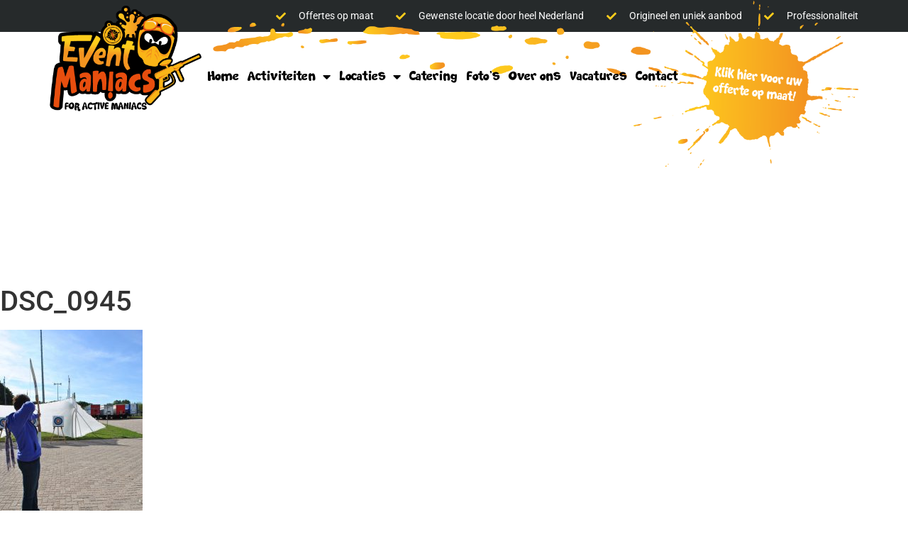

--- FILE ---
content_type: text/html; charset=UTF-8
request_url: https://eventmaniacs.nl/boogschieten/dsc_0945/
body_size: 16397
content:
<!doctype html>
<html lang="nl-NL">
<head>
	<meta charset="UTF-8">
	<meta name="viewport" content="width=device-width, initial-scale=1">
	<link rel="profile" href="http://gmpg.org/xfn/11">
	<meta name='robots' content='index, follow, max-image-preview:large, max-snippet:-1, max-video-preview:-1' />

	<!-- This site is optimized with the Yoast SEO plugin v25.5 - https://yoast.com/wordpress/plugins/seo/ -->
	<title>DSC_0945 - Event Maniacs</title>
	<link rel="canonical" href="https://eventmaniacs.nl/boogschieten/dsc_0945/" />
	<meta property="og:locale" content="nl_NL" />
	<meta property="og:type" content="article" />
	<meta property="og:title" content="DSC_0945 - Event Maniacs" />
	<meta property="og:url" content="https://eventmaniacs.nl/boogschieten/dsc_0945/" />
	<meta property="og:site_name" content="Event Maniacs" />
	<meta property="og:image" content="https://eventmaniacs.nl/boogschieten/dsc_0945" />
	<meta property="og:image:width" content="803" />
	<meta property="og:image:height" content="1200" />
	<meta property="og:image:type" content="image/jpeg" />
	<meta name="twitter:card" content="summary_large_image" />
	<script type="application/ld+json" class="yoast-schema-graph">{"@context":"https://schema.org","@graph":[{"@type":"WebPage","@id":"https://eventmaniacs.nl/boogschieten/dsc_0945/","url":"https://eventmaniacs.nl/boogschieten/dsc_0945/","name":"DSC_0945 - Event Maniacs","isPartOf":{"@id":"https://eventmaniacs.nl/#website"},"primaryImageOfPage":{"@id":"https://eventmaniacs.nl/boogschieten/dsc_0945/#primaryimage"},"image":{"@id":"https://eventmaniacs.nl/boogschieten/dsc_0945/#primaryimage"},"thumbnailUrl":"https://eventmaniacs.nl/wp/wp-content/uploads/2019/12/DSC_0945.jpg","datePublished":"2019-12-17T14:12:18+00:00","breadcrumb":{"@id":"https://eventmaniacs.nl/boogschieten/dsc_0945/#breadcrumb"},"inLanguage":"nl-NL","potentialAction":[{"@type":"ReadAction","target":["https://eventmaniacs.nl/boogschieten/dsc_0945/"]}]},{"@type":"ImageObject","inLanguage":"nl-NL","@id":"https://eventmaniacs.nl/boogschieten/dsc_0945/#primaryimage","url":"https://eventmaniacs.nl/wp/wp-content/uploads/2019/12/DSC_0945.jpg","contentUrl":"https://eventmaniacs.nl/wp/wp-content/uploads/2019/12/DSC_0945.jpg","width":803,"height":1200},{"@type":"BreadcrumbList","@id":"https://eventmaniacs.nl/boogschieten/dsc_0945/#breadcrumb","itemListElement":[{"@type":"ListItem","position":1,"name":"Home","item":"https://eventmaniacs.nl/"},{"@type":"ListItem","position":2,"name":"Boogschieten","item":"https://eventmaniacs.nl/boogschieten/"},{"@type":"ListItem","position":3,"name":"DSC_0945"}]},{"@type":"WebSite","@id":"https://eventmaniacs.nl/#website","url":"https://eventmaniacs.nl/","name":"Event Maniacs","description":"Event Maniacs","potentialAction":[{"@type":"SearchAction","target":{"@type":"EntryPoint","urlTemplate":"https://eventmaniacs.nl/?s={search_term_string}"},"query-input":{"@type":"PropertyValueSpecification","valueRequired":true,"valueName":"search_term_string"}}],"inLanguage":"nl-NL"}]}</script>
	<!-- / Yoast SEO plugin. -->


<link rel="alternate" type="application/rss+xml" title="Event Maniacs &raquo; feed" href="https://eventmaniacs.nl/feed/" />
<link rel="alternate" type="application/rss+xml" title="Event Maniacs &raquo; reacties feed" href="https://eventmaniacs.nl/comments/feed/" />
<link rel="alternate" type="application/rss+xml" title="Event Maniacs &raquo; DSC_0945 reacties feed" href="https://eventmaniacs.nl/boogschieten/dsc_0945/feed/" />
<link rel="alternate" title="oEmbed (JSON)" type="application/json+oembed" href="https://eventmaniacs.nl/wp-json/oembed/1.0/embed?url=https%3A%2F%2Feventmaniacs.nl%2Fboogschieten%2Fdsc_0945%2F" />
<link rel="alternate" title="oEmbed (XML)" type="text/xml+oembed" href="https://eventmaniacs.nl/wp-json/oembed/1.0/embed?url=https%3A%2F%2Feventmaniacs.nl%2Fboogschieten%2Fdsc_0945%2F&#038;format=xml" />
<style id='wp-img-auto-sizes-contain-inline-css' type='text/css'>
img:is([sizes=auto i],[sizes^="auto," i]){contain-intrinsic-size:3000px 1500px}
/*# sourceURL=wp-img-auto-sizes-contain-inline-css */
</style>
<style id='wp-emoji-styles-inline-css' type='text/css'>

	img.wp-smiley, img.emoji {
		display: inline !important;
		border: none !important;
		box-shadow: none !important;
		height: 1em !important;
		width: 1em !important;
		margin: 0 0.07em !important;
		vertical-align: -0.1em !important;
		background: none !important;
		padding: 0 !important;
	}
/*# sourceURL=wp-emoji-styles-inline-css */
</style>
<link rel='stylesheet' id='wp-block-library-css' href='https://eventmaniacs.nl/wp/wp-includes/css/dist/block-library/style.min.css?ver=6.9' type='text/css' media='all' />
<style id='global-styles-inline-css' type='text/css'>
:root{--wp--preset--aspect-ratio--square: 1;--wp--preset--aspect-ratio--4-3: 4/3;--wp--preset--aspect-ratio--3-4: 3/4;--wp--preset--aspect-ratio--3-2: 3/2;--wp--preset--aspect-ratio--2-3: 2/3;--wp--preset--aspect-ratio--16-9: 16/9;--wp--preset--aspect-ratio--9-16: 9/16;--wp--preset--color--black: #000000;--wp--preset--color--cyan-bluish-gray: #abb8c3;--wp--preset--color--white: #ffffff;--wp--preset--color--pale-pink: #f78da7;--wp--preset--color--vivid-red: #cf2e2e;--wp--preset--color--luminous-vivid-orange: #ff6900;--wp--preset--color--luminous-vivid-amber: #fcb900;--wp--preset--color--light-green-cyan: #7bdcb5;--wp--preset--color--vivid-green-cyan: #00d084;--wp--preset--color--pale-cyan-blue: #8ed1fc;--wp--preset--color--vivid-cyan-blue: #0693e3;--wp--preset--color--vivid-purple: #9b51e0;--wp--preset--gradient--vivid-cyan-blue-to-vivid-purple: linear-gradient(135deg,rgb(6,147,227) 0%,rgb(155,81,224) 100%);--wp--preset--gradient--light-green-cyan-to-vivid-green-cyan: linear-gradient(135deg,rgb(122,220,180) 0%,rgb(0,208,130) 100%);--wp--preset--gradient--luminous-vivid-amber-to-luminous-vivid-orange: linear-gradient(135deg,rgb(252,185,0) 0%,rgb(255,105,0) 100%);--wp--preset--gradient--luminous-vivid-orange-to-vivid-red: linear-gradient(135deg,rgb(255,105,0) 0%,rgb(207,46,46) 100%);--wp--preset--gradient--very-light-gray-to-cyan-bluish-gray: linear-gradient(135deg,rgb(238,238,238) 0%,rgb(169,184,195) 100%);--wp--preset--gradient--cool-to-warm-spectrum: linear-gradient(135deg,rgb(74,234,220) 0%,rgb(151,120,209) 20%,rgb(207,42,186) 40%,rgb(238,44,130) 60%,rgb(251,105,98) 80%,rgb(254,248,76) 100%);--wp--preset--gradient--blush-light-purple: linear-gradient(135deg,rgb(255,206,236) 0%,rgb(152,150,240) 100%);--wp--preset--gradient--blush-bordeaux: linear-gradient(135deg,rgb(254,205,165) 0%,rgb(254,45,45) 50%,rgb(107,0,62) 100%);--wp--preset--gradient--luminous-dusk: linear-gradient(135deg,rgb(255,203,112) 0%,rgb(199,81,192) 50%,rgb(65,88,208) 100%);--wp--preset--gradient--pale-ocean: linear-gradient(135deg,rgb(255,245,203) 0%,rgb(182,227,212) 50%,rgb(51,167,181) 100%);--wp--preset--gradient--electric-grass: linear-gradient(135deg,rgb(202,248,128) 0%,rgb(113,206,126) 100%);--wp--preset--gradient--midnight: linear-gradient(135deg,rgb(2,3,129) 0%,rgb(40,116,252) 100%);--wp--preset--font-size--small: 13px;--wp--preset--font-size--medium: 20px;--wp--preset--font-size--large: 36px;--wp--preset--font-size--x-large: 42px;--wp--preset--spacing--20: 0.44rem;--wp--preset--spacing--30: 0.67rem;--wp--preset--spacing--40: 1rem;--wp--preset--spacing--50: 1.5rem;--wp--preset--spacing--60: 2.25rem;--wp--preset--spacing--70: 3.38rem;--wp--preset--spacing--80: 5.06rem;--wp--preset--shadow--natural: 6px 6px 9px rgba(0, 0, 0, 0.2);--wp--preset--shadow--deep: 12px 12px 50px rgba(0, 0, 0, 0.4);--wp--preset--shadow--sharp: 6px 6px 0px rgba(0, 0, 0, 0.2);--wp--preset--shadow--outlined: 6px 6px 0px -3px rgb(255, 255, 255), 6px 6px rgb(0, 0, 0);--wp--preset--shadow--crisp: 6px 6px 0px rgb(0, 0, 0);}:where(.is-layout-flex){gap: 0.5em;}:where(.is-layout-grid){gap: 0.5em;}body .is-layout-flex{display: flex;}.is-layout-flex{flex-wrap: wrap;align-items: center;}.is-layout-flex > :is(*, div){margin: 0;}body .is-layout-grid{display: grid;}.is-layout-grid > :is(*, div){margin: 0;}:where(.wp-block-columns.is-layout-flex){gap: 2em;}:where(.wp-block-columns.is-layout-grid){gap: 2em;}:where(.wp-block-post-template.is-layout-flex){gap: 1.25em;}:where(.wp-block-post-template.is-layout-grid){gap: 1.25em;}.has-black-color{color: var(--wp--preset--color--black) !important;}.has-cyan-bluish-gray-color{color: var(--wp--preset--color--cyan-bluish-gray) !important;}.has-white-color{color: var(--wp--preset--color--white) !important;}.has-pale-pink-color{color: var(--wp--preset--color--pale-pink) !important;}.has-vivid-red-color{color: var(--wp--preset--color--vivid-red) !important;}.has-luminous-vivid-orange-color{color: var(--wp--preset--color--luminous-vivid-orange) !important;}.has-luminous-vivid-amber-color{color: var(--wp--preset--color--luminous-vivid-amber) !important;}.has-light-green-cyan-color{color: var(--wp--preset--color--light-green-cyan) !important;}.has-vivid-green-cyan-color{color: var(--wp--preset--color--vivid-green-cyan) !important;}.has-pale-cyan-blue-color{color: var(--wp--preset--color--pale-cyan-blue) !important;}.has-vivid-cyan-blue-color{color: var(--wp--preset--color--vivid-cyan-blue) !important;}.has-vivid-purple-color{color: var(--wp--preset--color--vivid-purple) !important;}.has-black-background-color{background-color: var(--wp--preset--color--black) !important;}.has-cyan-bluish-gray-background-color{background-color: var(--wp--preset--color--cyan-bluish-gray) !important;}.has-white-background-color{background-color: var(--wp--preset--color--white) !important;}.has-pale-pink-background-color{background-color: var(--wp--preset--color--pale-pink) !important;}.has-vivid-red-background-color{background-color: var(--wp--preset--color--vivid-red) !important;}.has-luminous-vivid-orange-background-color{background-color: var(--wp--preset--color--luminous-vivid-orange) !important;}.has-luminous-vivid-amber-background-color{background-color: var(--wp--preset--color--luminous-vivid-amber) !important;}.has-light-green-cyan-background-color{background-color: var(--wp--preset--color--light-green-cyan) !important;}.has-vivid-green-cyan-background-color{background-color: var(--wp--preset--color--vivid-green-cyan) !important;}.has-pale-cyan-blue-background-color{background-color: var(--wp--preset--color--pale-cyan-blue) !important;}.has-vivid-cyan-blue-background-color{background-color: var(--wp--preset--color--vivid-cyan-blue) !important;}.has-vivid-purple-background-color{background-color: var(--wp--preset--color--vivid-purple) !important;}.has-black-border-color{border-color: var(--wp--preset--color--black) !important;}.has-cyan-bluish-gray-border-color{border-color: var(--wp--preset--color--cyan-bluish-gray) !important;}.has-white-border-color{border-color: var(--wp--preset--color--white) !important;}.has-pale-pink-border-color{border-color: var(--wp--preset--color--pale-pink) !important;}.has-vivid-red-border-color{border-color: var(--wp--preset--color--vivid-red) !important;}.has-luminous-vivid-orange-border-color{border-color: var(--wp--preset--color--luminous-vivid-orange) !important;}.has-luminous-vivid-amber-border-color{border-color: var(--wp--preset--color--luminous-vivid-amber) !important;}.has-light-green-cyan-border-color{border-color: var(--wp--preset--color--light-green-cyan) !important;}.has-vivid-green-cyan-border-color{border-color: var(--wp--preset--color--vivid-green-cyan) !important;}.has-pale-cyan-blue-border-color{border-color: var(--wp--preset--color--pale-cyan-blue) !important;}.has-vivid-cyan-blue-border-color{border-color: var(--wp--preset--color--vivid-cyan-blue) !important;}.has-vivid-purple-border-color{border-color: var(--wp--preset--color--vivid-purple) !important;}.has-vivid-cyan-blue-to-vivid-purple-gradient-background{background: var(--wp--preset--gradient--vivid-cyan-blue-to-vivid-purple) !important;}.has-light-green-cyan-to-vivid-green-cyan-gradient-background{background: var(--wp--preset--gradient--light-green-cyan-to-vivid-green-cyan) !important;}.has-luminous-vivid-amber-to-luminous-vivid-orange-gradient-background{background: var(--wp--preset--gradient--luminous-vivid-amber-to-luminous-vivid-orange) !important;}.has-luminous-vivid-orange-to-vivid-red-gradient-background{background: var(--wp--preset--gradient--luminous-vivid-orange-to-vivid-red) !important;}.has-very-light-gray-to-cyan-bluish-gray-gradient-background{background: var(--wp--preset--gradient--very-light-gray-to-cyan-bluish-gray) !important;}.has-cool-to-warm-spectrum-gradient-background{background: var(--wp--preset--gradient--cool-to-warm-spectrum) !important;}.has-blush-light-purple-gradient-background{background: var(--wp--preset--gradient--blush-light-purple) !important;}.has-blush-bordeaux-gradient-background{background: var(--wp--preset--gradient--blush-bordeaux) !important;}.has-luminous-dusk-gradient-background{background: var(--wp--preset--gradient--luminous-dusk) !important;}.has-pale-ocean-gradient-background{background: var(--wp--preset--gradient--pale-ocean) !important;}.has-electric-grass-gradient-background{background: var(--wp--preset--gradient--electric-grass) !important;}.has-midnight-gradient-background{background: var(--wp--preset--gradient--midnight) !important;}.has-small-font-size{font-size: var(--wp--preset--font-size--small) !important;}.has-medium-font-size{font-size: var(--wp--preset--font-size--medium) !important;}.has-large-font-size{font-size: var(--wp--preset--font-size--large) !important;}.has-x-large-font-size{font-size: var(--wp--preset--font-size--x-large) !important;}
/*# sourceURL=global-styles-inline-css */
</style>

<style id='classic-theme-styles-inline-css' type='text/css'>
/*! This file is auto-generated */
.wp-block-button__link{color:#fff;background-color:#32373c;border-radius:9999px;box-shadow:none;text-decoration:none;padding:calc(.667em + 2px) calc(1.333em + 2px);font-size:1.125em}.wp-block-file__button{background:#32373c;color:#fff;text-decoration:none}
/*# sourceURL=/wp-includes/css/classic-themes.min.css */
</style>
<link rel='stylesheet' id='parent-style-css' href='https://eventmaniacs.nl/wp/wp-content/themes/elementor-hello-theme-master/style.css?ver=6.9' type='text/css' media='all' />
<link rel='stylesheet' id='child-style-css' href='https://eventmaniacs.nl/wp/wp-content/themes/hello-child/style.css?ver=6.9' type='text/css' media='all' />
<link rel='stylesheet' id='elementor-hello-theme-style-css' href='https://eventmaniacs.nl/wp/wp-content/themes/hello-child/style.css?ver=6.9' type='text/css' media='all' />
<link rel='stylesheet' id='elementor-frontend-css' href='https://eventmaniacs.nl/wp/wp-content/plugins/elementor/assets/css/frontend.min.css?ver=3.30.2' type='text/css' media='all' />
<link rel='stylesheet' id='widget-icon-list-css' href='https://eventmaniacs.nl/wp/wp-content/plugins/elementor/assets/css/widget-icon-list.min.css?ver=3.30.2' type='text/css' media='all' />
<link rel='stylesheet' id='widget-spacer-css' href='https://eventmaniacs.nl/wp/wp-content/plugins/elementor/assets/css/widget-spacer.min.css?ver=3.30.2' type='text/css' media='all' />
<link rel='stylesheet' id='widget-nav-menu-css' href='https://eventmaniacs.nl/wp/wp-content/plugins/elementor-pro/assets/css/widget-nav-menu.min.css?ver=3.27.1' type='text/css' media='all' />
<link rel='stylesheet' id='widget-heading-css' href='https://eventmaniacs.nl/wp/wp-content/plugins/elementor/assets/css/widget-heading.min.css?ver=3.30.2' type='text/css' media='all' />
<link rel='stylesheet' id='widget-image-css' href='https://eventmaniacs.nl/wp/wp-content/plugins/elementor/assets/css/widget-image.min.css?ver=3.30.2' type='text/css' media='all' />
<link rel='stylesheet' id='e-sticky-css' href='https://eventmaniacs.nl/wp/wp-content/plugins/elementor-pro/assets/css/modules/sticky.min.css?ver=3.27.1' type='text/css' media='all' />
<link rel='stylesheet' id='widget-social-icons-css' href='https://eventmaniacs.nl/wp/wp-content/plugins/elementor/assets/css/widget-social-icons.min.css?ver=3.30.2' type='text/css' media='all' />
<link rel='stylesheet' id='e-apple-webkit-css' href='https://eventmaniacs.nl/wp/wp-content/plugins/elementor/assets/css/conditionals/apple-webkit.min.css?ver=3.30.2' type='text/css' media='all' />
<link rel='stylesheet' id='e-shapes-css' href='https://eventmaniacs.nl/wp/wp-content/plugins/elementor/assets/css/conditionals/shapes.min.css?ver=3.30.2' type='text/css' media='all' />
<link rel='stylesheet' id='widget-divider-css' href='https://eventmaniacs.nl/wp/wp-content/plugins/elementor/assets/css/widget-divider.min.css?ver=3.30.2' type='text/css' media='all' />
<link rel='stylesheet' id='elementor-icons-css' href='https://eventmaniacs.nl/wp/wp-content/plugins/elementor/assets/lib/eicons/css/elementor-icons.min.css?ver=5.43.0' type='text/css' media='all' />
<link rel='stylesheet' id='elementor-post-2416-css' href='https://eventmaniacs.nl/wp/wp-content/uploads/elementor/css/post-2416.css?ver=1753090002' type='text/css' media='all' />
<link rel='stylesheet' id='elementor-post-49-css' href='https://eventmaniacs.nl/wp/wp-content/uploads/elementor/css/post-49.css?ver=1753090003' type='text/css' media='all' />
<link rel='stylesheet' id='elementor-post-112-css' href='https://eventmaniacs.nl/wp/wp-content/uploads/elementor/css/post-112.css?ver=1753090745' type='text/css' media='all' />
<link rel='stylesheet' id='eael-general-css' href='https://eventmaniacs.nl/wp/wp-content/plugins/essential-addons-for-elementor-lite/assets/front-end/css/view/general.min.css?ver=6.2.1' type='text/css' media='all' />
<link rel='stylesheet' id='elementor-gf-local-roboto-css' href='https://eventmaniacs.nl/wp/wp-content/uploads/elementor/google-fonts/css/roboto.css?ver=1753090011' type='text/css' media='all' />
<link rel='stylesheet' id='elementor-gf-local-robotoslab-css' href='https://eventmaniacs.nl/wp/wp-content/uploads/elementor/google-fonts/css/robotoslab.css?ver=1753090014' type='text/css' media='all' />
<link rel='stylesheet' id='elementor-icons-shared-0-css' href='https://eventmaniacs.nl/wp/wp-content/plugins/elementor/assets/lib/font-awesome/css/fontawesome.min.css?ver=5.15.3' type='text/css' media='all' />
<link rel='stylesheet' id='elementor-icons-fa-solid-css' href='https://eventmaniacs.nl/wp/wp-content/plugins/elementor/assets/lib/font-awesome/css/solid.min.css?ver=5.15.3' type='text/css' media='all' />
<link rel='stylesheet' id='elementor-icons-fa-brands-css' href='https://eventmaniacs.nl/wp/wp-content/plugins/elementor/assets/lib/font-awesome/css/brands.min.css?ver=5.15.3' type='text/css' media='all' />
<link rel='stylesheet' id='elementor-icons-fa-regular-css' href='https://eventmaniacs.nl/wp/wp-content/plugins/elementor/assets/lib/font-awesome/css/regular.min.css?ver=5.15.3' type='text/css' media='all' />
<script type="text/javascript" src="https://eventmaniacs.nl/wp/wp-includes/js/jquery/jquery.min.js?ver=3.7.1" id="jquery-core-js"></script>
<script type="text/javascript" src="https://eventmaniacs.nl/wp/wp-includes/js/jquery/jquery-migrate.min.js?ver=3.4.1" id="jquery-migrate-js"></script>
<link rel="https://api.w.org/" href="https://eventmaniacs.nl/wp-json/" /><link rel="alternate" title="JSON" type="application/json" href="https://eventmaniacs.nl/wp-json/wp/v2/media/690" /><link rel="EditURI" type="application/rsd+xml" title="RSD" href="https://eventmaniacs.nl/wp/xmlrpc.php?rsd" />
<meta name="generator" content="WordPress 6.9" />
<link rel='shortlink' href='https://eventmaniacs.nl/?p=690' />

		<!-- GA Google Analytics @ https://m0n.co/ga -->
		<script async src="https://www.googletagmanager.com/gtag/js?id=G-36FC8QQHM1"></script>
		<script>
			window.dataLayer = window.dataLayer || [];
			function gtag(){dataLayer.push(arguments);}
			gtag('js', new Date());
			gtag('config', 'G-36FC8QQHM1');
		</script>

	<meta name="generator" content="Elementor 3.30.2; features: additional_custom_breakpoints; settings: css_print_method-external, google_font-enabled, font_display-auto">
			<style>
				.e-con.e-parent:nth-of-type(n+4):not(.e-lazyloaded):not(.e-no-lazyload),
				.e-con.e-parent:nth-of-type(n+4):not(.e-lazyloaded):not(.e-no-lazyload) * {
					background-image: none !important;
				}
				@media screen and (max-height: 1024px) {
					.e-con.e-parent:nth-of-type(n+3):not(.e-lazyloaded):not(.e-no-lazyload),
					.e-con.e-parent:nth-of-type(n+3):not(.e-lazyloaded):not(.e-no-lazyload) * {
						background-image: none !important;
					}
				}
				@media screen and (max-height: 640px) {
					.e-con.e-parent:nth-of-type(n+2):not(.e-lazyloaded):not(.e-no-lazyload),
					.e-con.e-parent:nth-of-type(n+2):not(.e-lazyloaded):not(.e-no-lazyload) * {
						background-image: none !important;
					}
				}
			</style>
			<link rel="icon" href="https://eventmaniacs.nl/wp/wp-content/uploads/2020/01/favicon-150x150.png" sizes="32x32" />
<link rel="icon" href="https://eventmaniacs.nl/wp/wp-content/uploads/2020/01/favicon-300x300.png" sizes="192x192" />
<link rel="apple-touch-icon" href="https://eventmaniacs.nl/wp/wp-content/uploads/2020/01/favicon-300x300.png" />
<meta name="msapplication-TileImage" content="https://eventmaniacs.nl/wp/wp-content/uploads/2020/01/favicon-300x300.png" />
		<style type="text/css" id="wp-custom-css">
			

/** Start Envato Elements CSS: Blocks (136-3-fc37602abad173a9d9d95d89bbe6bb80) **/

.envato-block__preview{overflow: visible !important;}

/** End Envato Elements CSS: Blocks (136-3-fc37602abad173a9d9d95d89bbe6bb80) **/



/** Start Envato Elements CSS: Blocks (143-3-7969bb877702491bc5ca272e536ada9d) **/

.envato-block__preview{overflow: visible;}
/* Material Button Click Effect */
.envato-kit-140-material-hit .menu-item a,
.envato-kit-140-material-button .elementor-button{
  background-position: center;
  transition: background 0.8s;
}
.envato-kit-140-material-hit .menu-item a:hover,
.envato-kit-140-material-button .elementor-button:hover{
  background: radial-gradient(circle, transparent 1%, #fff 1%) center/15000%;
}
.envato-kit-140-material-hit .menu-item a:active,
.envato-kit-140-material-button .elementor-button:active{
  background-color: #FFF;
  background-size: 100%;
  transition: background 0s;
}

/* Field Shadow */
.envato-kit-140-big-shadow-form .elementor-field-textual{
	box-shadow: 0 20px 30px rgba(0,0,0, .05);
}

/* FAQ */
.envato-kit-140-faq .elementor-accordion .elementor-accordion-item{
	border-width: 0 0 1px !important;
}

/* Scrollable Columns */
.envato-kit-140-scrollable{
	 height: 100%;
   overflow: auto;
   overflow-x: hidden;
}

/* ImageBox: No Space */
.envato-kit-140-imagebox-nospace:hover{
	transform: scale(1.1);
	transition: all 0.3s;
}
.envato-kit-140-imagebox-nospace figure{
	line-height: 0;
}

.envato-kit-140-slide .elementor-slide-content{
	background: #FFF;
	margin-left: -60px;
	padding: 1em;
}
.envato-kit-140-carousel .slick-active:not(.slick-current)  img{
	padding: 20px !important;
	transition: all .9s;
}

/** End Envato Elements CSS: Blocks (143-3-7969bb877702491bc5ca272e536ada9d) **/



/** Start Envato Elements CSS: Arts Festival (97-3-3769d877fa82a8985a347cec82ce64fc) **/

/* Kit 94 Custom styles - applied under Advanced to the element they affect */
/* Large Hero Title Section */
.envato-kit-94-row{
	overflow-x: hidden;
}

.envato-kit-94-small-column .elementor-column-wrap{
	width: auto;
}
/* Large Buttons */
.envato-kit-94-button-full-width .elementor-button-link {
	width: 100%;
}
/* Equalize icons in icon list element */
.envato-kit-94-list-style-square .elementor-text-editor ul {
	list-style-type: square;
}

/** End Envato Elements CSS: Arts Festival (97-3-3769d877fa82a8985a347cec82ce64fc) **/



/** Start Envato Elements CSS: Local Ride Share (160-3-48c883bed66e3678d3e836a4883b2e1d) **/

/* Removes top margin from titles in icon box */
.envato-kit-164-top-0 .elementor-icon-box-title,
.envato-kit-164-top-0 p {
	margin-top: 0;
}

/* Limit slider content's inner width. This option is not available in Elementor UI */
.envato-kit-164-slide-width .slick-slide-inner {
	max-width: 1020px;
	margin: auto;
}

/* vertically center images in carousel */
.envato-kit-164-valign-carousel figure{
  height: 150px;
	margin: auto;
	display: flex;
}


/** End Envato Elements CSS: Local Ride Share (160-3-48c883bed66e3678d3e836a4883b2e1d) **/

		</style>
		</head>
<body class="attachment wp-singular attachment-template-default attachmentid-690 attachment-jpeg wp-theme-elementor-hello-theme-master wp-child-theme-hello-child elementor-default elementor-kit-2416">

		<div data-elementor-type="header" data-elementor-id="49" class="elementor elementor-49 elementor-location-header" data-elementor-post-type="elementor_library">
					<section class="elementor-section elementor-top-section elementor-element elementor-element-67e23046 elementor-section-height-min-height elementor-section-content-middle elementor-hidden-phone elementor-hidden-tablet elementor-section-boxed elementor-section-height-default elementor-section-items-middle" data-id="67e23046" data-element_type="section" data-settings="{&quot;background_background&quot;:&quot;classic&quot;}">
						<div class="elementor-container elementor-column-gap-no">
					<div class="elementor-column elementor-col-100 elementor-top-column elementor-element elementor-element-988418" data-id="988418" data-element_type="column">
			<div class="elementor-widget-wrap elementor-element-populated">
						<div class="elementor-element elementor-element-25b2f32 elementor-icon-list--layout-inline elementor-mobile-align-right elementor-align-right elementor-list-item-link-full_width elementor-widget elementor-widget-icon-list" data-id="25b2f32" data-element_type="widget" data-widget_type="icon-list.default">
				<div class="elementor-widget-container">
							<ul class="elementor-icon-list-items elementor-inline-items">
							<li class="elementor-icon-list-item elementor-inline-item">
											<span class="elementor-icon-list-icon">
							<i aria-hidden="true" class="fas fa-check"></i>						</span>
										<span class="elementor-icon-list-text">Offertes op maat</span>
									</li>
								<li class="elementor-icon-list-item elementor-inline-item">
											<span class="elementor-icon-list-icon">
							<i aria-hidden="true" class="fas fa-check"></i>						</span>
										<span class="elementor-icon-list-text">Gewenste locatie door heel Nederland</span>
									</li>
								<li class="elementor-icon-list-item elementor-inline-item">
											<span class="elementor-icon-list-icon">
							<i aria-hidden="true" class="fas fa-check"></i>						</span>
										<span class="elementor-icon-list-text">Origineel en uniek aanbod</span>
									</li>
								<li class="elementor-icon-list-item elementor-inline-item">
											<span class="elementor-icon-list-icon">
							<i aria-hidden="true" class="fas fa-check"></i>						</span>
										<span class="elementor-icon-list-text">Professionaliteit</span>
									</li>
						</ul>
						</div>
				</div>
					</div>
		</div>
					</div>
		</section>
				<section class="elementor-section elementor-top-section elementor-element elementor-element-dde95b2 elementor-hidden-phone elementor-hidden-tablet elementor-section-boxed elementor-section-height-default elementor-section-height-default" data-id="dde95b2" data-element_type="section" data-settings="{&quot;background_background&quot;:&quot;classic&quot;}">
						<div class="elementor-container elementor-column-gap-default">
					<div class="elementor-column elementor-col-100 elementor-top-column elementor-element elementor-element-a8f5a56" data-id="a8f5a56" data-element_type="column" data-settings="{&quot;background_background&quot;:&quot;classic&quot;}">
			<div class="elementor-widget-wrap elementor-element-populated">
						<section class="elementor-section elementor-inner-section elementor-element elementor-element-29b050b elementor-section-full_width elementor-section-height-default elementor-section-height-default" data-id="29b050b" data-element_type="section" data-settings="{&quot;background_background&quot;:&quot;classic&quot;}">
						<div class="elementor-container elementor-column-gap-default">
					<div class="elementor-column elementor-col-50 elementor-inner-column elementor-element elementor-element-1cc97b3" data-id="1cc97b3" data-element_type="column">
			<div class="elementor-widget-wrap elementor-element-populated">
						<div class="elementor-element elementor-element-2930ca3 elementor-widget elementor-widget-spacer" data-id="2930ca3" data-element_type="widget" data-widget_type="spacer.default">
				<div class="elementor-widget-container">
							<div class="elementor-spacer">
			<div class="elementor-spacer-inner"></div>
		</div>
						</div>
				</div>
					</div>
		</div>
				<div class="elementor-column elementor-col-50 elementor-inner-column elementor-element elementor-element-6e537ab" data-id="6e537ab" data-element_type="column">
			<div class="elementor-widget-wrap elementor-element-populated">
						<div class="elementor-element elementor-element-ec279f5 elementor-nav-menu__align-start elementor-nav-menu--dropdown-tablet elementor-nav-menu__text-align-aside elementor-nav-menu--toggle elementor-nav-menu--burger elementor-widget elementor-widget-nav-menu" data-id="ec279f5" data-element_type="widget" data-settings="{&quot;layout&quot;:&quot;horizontal&quot;,&quot;submenu_icon&quot;:{&quot;value&quot;:&quot;&lt;i class=\&quot;fas fa-caret-down\&quot;&gt;&lt;\/i&gt;&quot;,&quot;library&quot;:&quot;fa-solid&quot;},&quot;toggle&quot;:&quot;burger&quot;}" data-widget_type="nav-menu.default">
				<div class="elementor-widget-container">
								<nav aria-label="Menu" class="elementor-nav-menu--main elementor-nav-menu__container elementor-nav-menu--layout-horizontal e--pointer-none">
				<ul id="menu-1-ec279f5" class="elementor-nav-menu"><li class="menu-item menu-item-type-post_type menu-item-object-page menu-item-home menu-item-21"><a href="https://eventmaniacs.nl/" class="elementor-item">Home</a></li>
<li class="menu-item menu-item-type-post_type menu-item-object-page menu-item-has-children menu-item-22"><a href="https://eventmaniacs.nl/activiteiten/" class="elementor-item">Activiteiten</a>
<ul class="sub-menu elementor-nav-menu--dropdown">
	<li class="menu-item menu-item-type-post_type menu-item-object-page menu-item-has-children menu-item-642"><a href="https://eventmaniacs.nl/doelgericht/" class="elementor-sub-item">Doelgericht</a>
	<ul class="sub-menu elementor-nav-menu--dropdown">
		<li class="menu-item menu-item-type-post_type menu-item-object-page menu-item-765"><a href="https://eventmaniacs.nl/boogschieten/" class="elementor-sub-item">Boogschieten</a></li>
		<li class="menu-item menu-item-type-post_type menu-item-object-page menu-item-764"><a href="https://eventmaniacs.nl/sniperschieten/" class="elementor-sub-item">Sniperschieten</a></li>
		<li class="menu-item menu-item-type-post_type menu-item-object-page menu-item-761"><a href="https://eventmaniacs.nl/kruisboogschieten/" class="elementor-sub-item">Kruisboogschieten</a></li>
		<li class="menu-item menu-item-type-post_type menu-item-object-page menu-item-759"><a href="https://eventmaniacs.nl/blaaspijpschieten/" class="elementor-sub-item">Blaaspijpschieten</a></li>
		<li class="menu-item menu-item-type-post_type menu-item-object-page menu-item-762"><a href="https://eventmaniacs.nl/archery-tag/" class="elementor-sub-item">Archery Tag</a></li>
		<li class="menu-item menu-item-type-post_type menu-item-object-page menu-item-760"><a href="https://eventmaniacs.nl/paintball/" class="elementor-sub-item">Paintball</a></li>
		<li class="menu-item menu-item-type-post_type menu-item-object-page menu-item-763"><a href="https://eventmaniacs.nl/lasergame/" class="elementor-sub-item">Lasergame</a></li>
		<li class="menu-item menu-item-type-post_type menu-item-object-page menu-item-768"><a href="https://eventmaniacs.nl/luchtbuks-schieten/" class="elementor-sub-item">Luchtbuks schieten</a></li>
	</ul>
</li>
	<li class="menu-item menu-item-type-post_type menu-item-object-page menu-item-has-children menu-item-894"><a href="https://eventmaniacs.nl/even-schakelen/" class="elementor-sub-item">Even schakelen</a>
	<ul class="sub-menu elementor-nav-menu--dropdown">
		<li class="menu-item menu-item-type-post_type menu-item-object-page menu-item-893"><a href="https://eventmaniacs.nl/powerturnen/" class="elementor-sub-item">Powerturnen</a></li>
		<li class="menu-item menu-item-type-post_type menu-item-object-page menu-item-892"><a href="https://eventmaniacs.nl/quad-rijden/" class="elementor-sub-item">Quad rijden</a></li>
		<li class="menu-item menu-item-type-post_type menu-item-object-page menu-item-891"><a href="https://eventmaniacs.nl/buggy-rijden/" class="elementor-sub-item">Crosskarten</a></li>
		<li class="menu-item menu-item-type-post_type menu-item-object-page menu-item-2318"><a href="https://eventmaniacs.nl/amfibie-voertuig/" class="elementor-sub-item">Amfibie Voertuig</a></li>
		<li class="menu-item menu-item-type-post_type menu-item-object-page menu-item-2203"><a href="https://eventmaniacs.nl/jetskien/" class="elementor-sub-item">Jetskiën</a></li>
		<li class="menu-item menu-item-type-post_type menu-item-object-page menu-item-2291"><a href="https://eventmaniacs.nl/waterscooter/" class="elementor-sub-item">Waterscooter</a></li>
		<li class="menu-item menu-item-type-post_type menu-item-object-page menu-item-2309"><a href="https://eventmaniacs.nl/banaan-varen/" class="elementor-sub-item">Banaan Varen</a></li>
	</ul>
</li>
	<li class="menu-item menu-item-type-post_type menu-item-object-page menu-item-has-children menu-item-918"><a href="https://eventmaniacs.nl/de-concurrentie-zit-niet-stil/" class="elementor-sub-item">De concurrentie zit niet stil</a>
	<ul class="sub-menu elementor-nav-menu--dropdown">
		<li class="menu-item menu-item-type-post_type menu-item-object-page menu-item-2451"><a href="https://eventmaniacs.nl/rc-autorace/" class="elementor-sub-item">RC Autorace</a></li>
		<li class="menu-item menu-item-type-post_type menu-item-object-page menu-item-917"><a href="https://eventmaniacs.nl/kratten-stapelen/" class="elementor-sub-item">Kratten stapelen</a></li>
		<li class="menu-item menu-item-type-post_type menu-item-object-page menu-item-916"><a href="https://eventmaniacs.nl/bamboestieken/" class="elementor-sub-item">Bamboestieken</a></li>
		<li class="menu-item menu-item-type-post_type menu-item-object-page menu-item-915"><a href="https://eventmaniacs.nl/rokjesvoetbal/" class="elementor-sub-item">Rokjesvoetbal</a></li>
		<li class="menu-item menu-item-type-post_type menu-item-object-page menu-item-914"><a href="https://eventmaniacs.nl/knotshockey/" class="elementor-sub-item">Knotshockey</a></li>
		<li class="menu-item menu-item-type-post_type menu-item-object-page menu-item-913"><a href="https://eventmaniacs.nl/levend-tafelvoetbal/" class="elementor-sub-item">Levend tafelvoetbal</a></li>
		<li class="menu-item menu-item-type-post_type menu-item-object-page menu-item-912"><a href="https://eventmaniacs.nl/sumo-worstelen/" class="elementor-sub-item">Sumo worstelen</a></li>
		<li class="menu-item menu-item-type-post_type menu-item-object-page menu-item-911"><a href="https://eventmaniacs.nl/wandelende-a/" class="elementor-sub-item">Wandelende A</a></li>
	</ul>
</li>
	<li class="menu-item menu-item-type-post_type menu-item-object-page menu-item-has-children menu-item-1012"><a href="https://eventmaniacs.nl/buiten-de-lijntjes-kleuren/" class="elementor-sub-item">Buiten de lijntjes kleuren</a>
	<ul class="sub-menu elementor-nav-menu--dropdown">
		<li class="menu-item menu-item-type-post_type menu-item-object-page menu-item-1011"><a href="https://eventmaniacs.nl/expeditie-robinson/" class="elementor-sub-item">Expeditie Robinson</a></li>
		<li class="menu-item menu-item-type-post_type menu-item-object-page menu-item-1010"><a href="https://eventmaniacs.nl/zeskamp/" class="elementor-sub-item">Zeskamp</a></li>
		<li class="menu-item menu-item-type-post_type menu-item-object-page menu-item-1009"><a href="https://eventmaniacs.nl/highland-games/" class="elementor-sub-item">Highland Games</a></li>
	</ul>
</li>
	<li class="menu-item menu-item-type-post_type menu-item-object-page menu-item-has-children menu-item-1027"><a href="https://eventmaniacs.nl/alle-neuzen-dezelfde-kant-op/" class="elementor-sub-item">Alle neuzen dezelfde kant op</a>
	<ul class="sub-menu elementor-nav-menu--dropdown">
		<li class="menu-item menu-item-type-post_type menu-item-object-page menu-item-1026"><a href="https://eventmaniacs.nl/bamboe-arrangement/" class="elementor-sub-item">Bamboe arrangement</a></li>
		<li class="menu-item menu-item-type-post_type menu-item-object-page menu-item-1025"><a href="https://eventmaniacs.nl/puzzel-arrangement/" class="elementor-sub-item">Puzzel arrangement</a></li>
		<li class="menu-item menu-item-type-post_type menu-item-object-page menu-item-1024"><a href="https://eventmaniacs.nl/vertrouwensarrangement/" class="elementor-sub-item">Vertrouwensarrangement</a></li>
	</ul>
</li>
	<li class="menu-item menu-item-type-post_type menu-item-object-page menu-item-has-children menu-item-1038"><a href="https://eventmaniacs.nl/vrijmibo/" class="elementor-sub-item">VrijMiBo</a>
	<ul class="sub-menu elementor-nav-menu--dropdown">
		<li class="menu-item menu-item-type-post_type menu-item-object-page menu-item-1037"><a href="https://eventmaniacs.nl/cocktail-shaken/" class="elementor-sub-item">Cocktail shaken</a></li>
		<li class="menu-item menu-item-type-post_type menu-item-object-page menu-item-1036"><a href="https://eventmaniacs.nl/graffiti-workshop/" class="elementor-sub-item">Graffiti workshop</a></li>
		<li class="menu-item menu-item-type-post_type menu-item-object-page menu-item-1035"><a href="https://eventmaniacs.nl/percussie/" class="elementor-sub-item">Percussie</a></li>
	</ul>
</li>
</ul>
</li>
<li class="menu-item menu-item-type-custom menu-item-object-custom menu-item-has-children menu-item-1373"><a class="elementor-item">Locaties</a>
<ul class="sub-menu elementor-nav-menu--dropdown">
	<li class="menu-item menu-item-type-post_type menu-item-object-page menu-item-24"><a href="https://eventmaniacs.nl/noord-brabant/" class="elementor-sub-item">Noord-Brabant</a></li>
	<li class="menu-item menu-item-type-post_type menu-item-object-page menu-item-1803"><a href="https://eventmaniacs.nl/limburg/" class="elementor-sub-item">Limburg</a></li>
	<li class="menu-item menu-item-type-post_type menu-item-object-page menu-item-1809"><a href="https://eventmaniacs.nl/gelderland/" class="elementor-sub-item">Gelderland</a></li>
	<li class="menu-item menu-item-type-post_type menu-item-object-page menu-item-1462"><a href="https://eventmaniacs.nl/?page_id=1378" class="elementor-sub-item">Utrecht</a></li>
	<li class="menu-item menu-item-type-post_type menu-item-object-page menu-item-1830"><a href="https://eventmaniacs.nl/zuid-holland/" class="elementor-sub-item">Zuid-Holland</a></li>
	<li class="menu-item menu-item-type-post_type menu-item-object-page menu-item-1829"><a href="https://eventmaniacs.nl/noord-holland/" class="elementor-sub-item">Noord-Holland</a></li>
	<li class="menu-item menu-item-type-post_type menu-item-object-page menu-item-1828"><a href="https://eventmaniacs.nl/flevoland/" class="elementor-sub-item">Flevoland</a></li>
	<li class="menu-item menu-item-type-post_type menu-item-object-page menu-item-1463"><a href="https://eventmaniacs.nl/overijssel/" class="elementor-sub-item">Overijssel</a></li>
</ul>
</li>
<li class="menu-item menu-item-type-post_type menu-item-object-page menu-item-457"><a href="https://eventmaniacs.nl/avondbesteding/" class="elementor-item">Catering</a></li>
<li class="menu-item menu-item-type-post_type menu-item-object-page menu-item-26"><a href="https://eventmaniacs.nl/sfeerimpressies/" class="elementor-item">Foto&#8217;s</a></li>
<li class="menu-item menu-item-type-post_type menu-item-object-page menu-item-25"><a href="https://eventmaniacs.nl/over-ons/" class="elementor-item">Over ons</a></li>
<li class="menu-item menu-item-type-post_type menu-item-object-page menu-item-2796"><a href="https://eventmaniacs.nl/vacatures/" class="elementor-item">Vacatures</a></li>
<li class="menu-item menu-item-type-post_type menu-item-object-page menu-item-23"><a href="https://eventmaniacs.nl/contact/" class="elementor-item">Contact</a></li>
</ul>			</nav>
					<div class="elementor-menu-toggle" role="button" tabindex="0" aria-label="Menu toggle" aria-expanded="false">
			<i aria-hidden="true" role="presentation" class="elementor-menu-toggle__icon--open eicon-menu-bar"></i><i aria-hidden="true" role="presentation" class="elementor-menu-toggle__icon--close eicon-close"></i>		</div>
					<nav class="elementor-nav-menu--dropdown elementor-nav-menu__container" aria-hidden="true">
				<ul id="menu-2-ec279f5" class="elementor-nav-menu"><li class="menu-item menu-item-type-post_type menu-item-object-page menu-item-home menu-item-21"><a href="https://eventmaniacs.nl/" class="elementor-item" tabindex="-1">Home</a></li>
<li class="menu-item menu-item-type-post_type menu-item-object-page menu-item-has-children menu-item-22"><a href="https://eventmaniacs.nl/activiteiten/" class="elementor-item" tabindex="-1">Activiteiten</a>
<ul class="sub-menu elementor-nav-menu--dropdown">
	<li class="menu-item menu-item-type-post_type menu-item-object-page menu-item-has-children menu-item-642"><a href="https://eventmaniacs.nl/doelgericht/" class="elementor-sub-item" tabindex="-1">Doelgericht</a>
	<ul class="sub-menu elementor-nav-menu--dropdown">
		<li class="menu-item menu-item-type-post_type menu-item-object-page menu-item-765"><a href="https://eventmaniacs.nl/boogschieten/" class="elementor-sub-item" tabindex="-1">Boogschieten</a></li>
		<li class="menu-item menu-item-type-post_type menu-item-object-page menu-item-764"><a href="https://eventmaniacs.nl/sniperschieten/" class="elementor-sub-item" tabindex="-1">Sniperschieten</a></li>
		<li class="menu-item menu-item-type-post_type menu-item-object-page menu-item-761"><a href="https://eventmaniacs.nl/kruisboogschieten/" class="elementor-sub-item" tabindex="-1">Kruisboogschieten</a></li>
		<li class="menu-item menu-item-type-post_type menu-item-object-page menu-item-759"><a href="https://eventmaniacs.nl/blaaspijpschieten/" class="elementor-sub-item" tabindex="-1">Blaaspijpschieten</a></li>
		<li class="menu-item menu-item-type-post_type menu-item-object-page menu-item-762"><a href="https://eventmaniacs.nl/archery-tag/" class="elementor-sub-item" tabindex="-1">Archery Tag</a></li>
		<li class="menu-item menu-item-type-post_type menu-item-object-page menu-item-760"><a href="https://eventmaniacs.nl/paintball/" class="elementor-sub-item" tabindex="-1">Paintball</a></li>
		<li class="menu-item menu-item-type-post_type menu-item-object-page menu-item-763"><a href="https://eventmaniacs.nl/lasergame/" class="elementor-sub-item" tabindex="-1">Lasergame</a></li>
		<li class="menu-item menu-item-type-post_type menu-item-object-page menu-item-768"><a href="https://eventmaniacs.nl/luchtbuks-schieten/" class="elementor-sub-item" tabindex="-1">Luchtbuks schieten</a></li>
	</ul>
</li>
	<li class="menu-item menu-item-type-post_type menu-item-object-page menu-item-has-children menu-item-894"><a href="https://eventmaniacs.nl/even-schakelen/" class="elementor-sub-item" tabindex="-1">Even schakelen</a>
	<ul class="sub-menu elementor-nav-menu--dropdown">
		<li class="menu-item menu-item-type-post_type menu-item-object-page menu-item-893"><a href="https://eventmaniacs.nl/powerturnen/" class="elementor-sub-item" tabindex="-1">Powerturnen</a></li>
		<li class="menu-item menu-item-type-post_type menu-item-object-page menu-item-892"><a href="https://eventmaniacs.nl/quad-rijden/" class="elementor-sub-item" tabindex="-1">Quad rijden</a></li>
		<li class="menu-item menu-item-type-post_type menu-item-object-page menu-item-891"><a href="https://eventmaniacs.nl/buggy-rijden/" class="elementor-sub-item" tabindex="-1">Crosskarten</a></li>
		<li class="menu-item menu-item-type-post_type menu-item-object-page menu-item-2318"><a href="https://eventmaniacs.nl/amfibie-voertuig/" class="elementor-sub-item" tabindex="-1">Amfibie Voertuig</a></li>
		<li class="menu-item menu-item-type-post_type menu-item-object-page menu-item-2203"><a href="https://eventmaniacs.nl/jetskien/" class="elementor-sub-item" tabindex="-1">Jetskiën</a></li>
		<li class="menu-item menu-item-type-post_type menu-item-object-page menu-item-2291"><a href="https://eventmaniacs.nl/waterscooter/" class="elementor-sub-item" tabindex="-1">Waterscooter</a></li>
		<li class="menu-item menu-item-type-post_type menu-item-object-page menu-item-2309"><a href="https://eventmaniacs.nl/banaan-varen/" class="elementor-sub-item" tabindex="-1">Banaan Varen</a></li>
	</ul>
</li>
	<li class="menu-item menu-item-type-post_type menu-item-object-page menu-item-has-children menu-item-918"><a href="https://eventmaniacs.nl/de-concurrentie-zit-niet-stil/" class="elementor-sub-item" tabindex="-1">De concurrentie zit niet stil</a>
	<ul class="sub-menu elementor-nav-menu--dropdown">
		<li class="menu-item menu-item-type-post_type menu-item-object-page menu-item-2451"><a href="https://eventmaniacs.nl/rc-autorace/" class="elementor-sub-item" tabindex="-1">RC Autorace</a></li>
		<li class="menu-item menu-item-type-post_type menu-item-object-page menu-item-917"><a href="https://eventmaniacs.nl/kratten-stapelen/" class="elementor-sub-item" tabindex="-1">Kratten stapelen</a></li>
		<li class="menu-item menu-item-type-post_type menu-item-object-page menu-item-916"><a href="https://eventmaniacs.nl/bamboestieken/" class="elementor-sub-item" tabindex="-1">Bamboestieken</a></li>
		<li class="menu-item menu-item-type-post_type menu-item-object-page menu-item-915"><a href="https://eventmaniacs.nl/rokjesvoetbal/" class="elementor-sub-item" tabindex="-1">Rokjesvoetbal</a></li>
		<li class="menu-item menu-item-type-post_type menu-item-object-page menu-item-914"><a href="https://eventmaniacs.nl/knotshockey/" class="elementor-sub-item" tabindex="-1">Knotshockey</a></li>
		<li class="menu-item menu-item-type-post_type menu-item-object-page menu-item-913"><a href="https://eventmaniacs.nl/levend-tafelvoetbal/" class="elementor-sub-item" tabindex="-1">Levend tafelvoetbal</a></li>
		<li class="menu-item menu-item-type-post_type menu-item-object-page menu-item-912"><a href="https://eventmaniacs.nl/sumo-worstelen/" class="elementor-sub-item" tabindex="-1">Sumo worstelen</a></li>
		<li class="menu-item menu-item-type-post_type menu-item-object-page menu-item-911"><a href="https://eventmaniacs.nl/wandelende-a/" class="elementor-sub-item" tabindex="-1">Wandelende A</a></li>
	</ul>
</li>
	<li class="menu-item menu-item-type-post_type menu-item-object-page menu-item-has-children menu-item-1012"><a href="https://eventmaniacs.nl/buiten-de-lijntjes-kleuren/" class="elementor-sub-item" tabindex="-1">Buiten de lijntjes kleuren</a>
	<ul class="sub-menu elementor-nav-menu--dropdown">
		<li class="menu-item menu-item-type-post_type menu-item-object-page menu-item-1011"><a href="https://eventmaniacs.nl/expeditie-robinson/" class="elementor-sub-item" tabindex="-1">Expeditie Robinson</a></li>
		<li class="menu-item menu-item-type-post_type menu-item-object-page menu-item-1010"><a href="https://eventmaniacs.nl/zeskamp/" class="elementor-sub-item" tabindex="-1">Zeskamp</a></li>
		<li class="menu-item menu-item-type-post_type menu-item-object-page menu-item-1009"><a href="https://eventmaniacs.nl/highland-games/" class="elementor-sub-item" tabindex="-1">Highland Games</a></li>
	</ul>
</li>
	<li class="menu-item menu-item-type-post_type menu-item-object-page menu-item-has-children menu-item-1027"><a href="https://eventmaniacs.nl/alle-neuzen-dezelfde-kant-op/" class="elementor-sub-item" tabindex="-1">Alle neuzen dezelfde kant op</a>
	<ul class="sub-menu elementor-nav-menu--dropdown">
		<li class="menu-item menu-item-type-post_type menu-item-object-page menu-item-1026"><a href="https://eventmaniacs.nl/bamboe-arrangement/" class="elementor-sub-item" tabindex="-1">Bamboe arrangement</a></li>
		<li class="menu-item menu-item-type-post_type menu-item-object-page menu-item-1025"><a href="https://eventmaniacs.nl/puzzel-arrangement/" class="elementor-sub-item" tabindex="-1">Puzzel arrangement</a></li>
		<li class="menu-item menu-item-type-post_type menu-item-object-page menu-item-1024"><a href="https://eventmaniacs.nl/vertrouwensarrangement/" class="elementor-sub-item" tabindex="-1">Vertrouwensarrangement</a></li>
	</ul>
</li>
	<li class="menu-item menu-item-type-post_type menu-item-object-page menu-item-has-children menu-item-1038"><a href="https://eventmaniacs.nl/vrijmibo/" class="elementor-sub-item" tabindex="-1">VrijMiBo</a>
	<ul class="sub-menu elementor-nav-menu--dropdown">
		<li class="menu-item menu-item-type-post_type menu-item-object-page menu-item-1037"><a href="https://eventmaniacs.nl/cocktail-shaken/" class="elementor-sub-item" tabindex="-1">Cocktail shaken</a></li>
		<li class="menu-item menu-item-type-post_type menu-item-object-page menu-item-1036"><a href="https://eventmaniacs.nl/graffiti-workshop/" class="elementor-sub-item" tabindex="-1">Graffiti workshop</a></li>
		<li class="menu-item menu-item-type-post_type menu-item-object-page menu-item-1035"><a href="https://eventmaniacs.nl/percussie/" class="elementor-sub-item" tabindex="-1">Percussie</a></li>
	</ul>
</li>
</ul>
</li>
<li class="menu-item menu-item-type-custom menu-item-object-custom menu-item-has-children menu-item-1373"><a class="elementor-item" tabindex="-1">Locaties</a>
<ul class="sub-menu elementor-nav-menu--dropdown">
	<li class="menu-item menu-item-type-post_type menu-item-object-page menu-item-24"><a href="https://eventmaniacs.nl/noord-brabant/" class="elementor-sub-item" tabindex="-1">Noord-Brabant</a></li>
	<li class="menu-item menu-item-type-post_type menu-item-object-page menu-item-1803"><a href="https://eventmaniacs.nl/limburg/" class="elementor-sub-item" tabindex="-1">Limburg</a></li>
	<li class="menu-item menu-item-type-post_type menu-item-object-page menu-item-1809"><a href="https://eventmaniacs.nl/gelderland/" class="elementor-sub-item" tabindex="-1">Gelderland</a></li>
	<li class="menu-item menu-item-type-post_type menu-item-object-page menu-item-1462"><a href="https://eventmaniacs.nl/?page_id=1378" class="elementor-sub-item" tabindex="-1">Utrecht</a></li>
	<li class="menu-item menu-item-type-post_type menu-item-object-page menu-item-1830"><a href="https://eventmaniacs.nl/zuid-holland/" class="elementor-sub-item" tabindex="-1">Zuid-Holland</a></li>
	<li class="menu-item menu-item-type-post_type menu-item-object-page menu-item-1829"><a href="https://eventmaniacs.nl/noord-holland/" class="elementor-sub-item" tabindex="-1">Noord-Holland</a></li>
	<li class="menu-item menu-item-type-post_type menu-item-object-page menu-item-1828"><a href="https://eventmaniacs.nl/flevoland/" class="elementor-sub-item" tabindex="-1">Flevoland</a></li>
	<li class="menu-item menu-item-type-post_type menu-item-object-page menu-item-1463"><a href="https://eventmaniacs.nl/overijssel/" class="elementor-sub-item" tabindex="-1">Overijssel</a></li>
</ul>
</li>
<li class="menu-item menu-item-type-post_type menu-item-object-page menu-item-457"><a href="https://eventmaniacs.nl/avondbesteding/" class="elementor-item" tabindex="-1">Catering</a></li>
<li class="menu-item menu-item-type-post_type menu-item-object-page menu-item-26"><a href="https://eventmaniacs.nl/sfeerimpressies/" class="elementor-item" tabindex="-1">Foto&#8217;s</a></li>
<li class="menu-item menu-item-type-post_type menu-item-object-page menu-item-25"><a href="https://eventmaniacs.nl/over-ons/" class="elementor-item" tabindex="-1">Over ons</a></li>
<li class="menu-item menu-item-type-post_type menu-item-object-page menu-item-2796"><a href="https://eventmaniacs.nl/vacatures/" class="elementor-item" tabindex="-1">Vacatures</a></li>
<li class="menu-item menu-item-type-post_type menu-item-object-page menu-item-23"><a href="https://eventmaniacs.nl/contact/" class="elementor-item" tabindex="-1">Contact</a></li>
</ul>			</nav>
						</div>
				</div>
					</div>
		</div>
					</div>
		</section>
					</div>
		</div>
					</div>
		</section>
				<section class="elementor-section elementor-top-section elementor-element elementor-element-6fd87da elementor-hidden-phone elementor-section-boxed elementor-section-height-default elementor-section-height-default" data-id="6fd87da" data-element_type="section">
						<div class="elementor-container elementor-column-gap-default">
					<div class="elementor-column elementor-col-50 elementor-top-column elementor-element elementor-element-9441bfe" data-id="9441bfe" data-element_type="column">
			<div class="elementor-widget-wrap">
							</div>
		</div>
				<div class="elementor-column elementor-col-50 elementor-top-column elementor-element elementor-element-86beb65" data-id="86beb65" data-element_type="column">
			<div class="elementor-widget-wrap elementor-element-populated">
						<div class="elementor-element elementor-element-dfa910f elementor-widget elementor-widget-heading" data-id="dfa910f" data-element_type="widget" data-widget_type="heading.default">
				<div class="elementor-widget-container">
					<h2 class="elementor-heading-title elementor-size-default"><a href="https://eventmaniacs.nl/reserveren/">klik</a></h2>				</div>
				</div>
					</div>
		</div>
					</div>
		</section>
				<section class="elementor-section elementor-top-section elementor-element elementor-element-6f4d7b3 elementor-hidden-desktop elementor-hidden-tablet elementor-section-boxed elementor-section-height-default elementor-section-height-default" data-id="6f4d7b3" data-element_type="section" data-settings="{&quot;background_background&quot;:&quot;classic&quot;}">
						<div class="elementor-container elementor-column-gap-default">
					<div class="elementor-column elementor-col-100 elementor-top-column elementor-element elementor-element-85ea6a1" data-id="85ea6a1" data-element_type="column" data-settings="{&quot;background_background&quot;:&quot;classic&quot;}">
			<div class="elementor-widget-wrap elementor-element-populated">
						<section class="elementor-section elementor-inner-section elementor-element elementor-element-37707e8 elementor-section-boxed elementor-section-height-default elementor-section-height-default" data-id="37707e8" data-element_type="section">
						<div class="elementor-container elementor-column-gap-default">
					<div class="elementor-column elementor-col-100 elementor-inner-column elementor-element elementor-element-51c23e7" data-id="51c23e7" data-element_type="column">
			<div class="elementor-widget-wrap">
							</div>
		</div>
					</div>
		</section>
				<section class="elementor-section elementor-inner-section elementor-element elementor-element-f637932 elementor-section-boxed elementor-section-height-default elementor-section-height-default" data-id="f637932" data-element_type="section" data-settings="{&quot;sticky&quot;:&quot;top&quot;,&quot;background_background&quot;:&quot;classic&quot;,&quot;sticky_on&quot;:[&quot;desktop&quot;,&quot;tablet&quot;,&quot;mobile&quot;],&quot;sticky_offset&quot;:0,&quot;sticky_effects_offset&quot;:0,&quot;sticky_anchor_link_offset&quot;:0}">
						<div class="elementor-container elementor-column-gap-default">
					<div class="elementor-column elementor-col-50 elementor-inner-column elementor-element elementor-element-0773843" data-id="0773843" data-element_type="column">
			<div class="elementor-widget-wrap elementor-element-populated">
						<div class="elementor-element elementor-element-e98a5bf elementor-widget elementor-widget-image" data-id="e98a5bf" data-element_type="widget" data-widget_type="image.default">
				<div class="elementor-widget-container">
															<img width="355" height="247" src="https://eventmaniacs.nl/wp/wp-content/uploads/2019/11/logo-uitgesneden.png" class="attachment-large size-large wp-image-163" alt="" srcset="https://eventmaniacs.nl/wp/wp-content/uploads/2019/11/logo-uitgesneden.png 355w, https://eventmaniacs.nl/wp/wp-content/uploads/2019/11/logo-uitgesneden-300x209.png 300w" sizes="(max-width: 355px) 100vw, 355px" />															</div>
				</div>
					</div>
		</div>
				<div class="elementor-column elementor-col-50 elementor-inner-column elementor-element elementor-element-c944e87" data-id="c944e87" data-element_type="column">
			<div class="elementor-widget-wrap elementor-element-populated">
						<div class="elementor-element elementor-element-933df96 elementor-nav-menu--stretch elementor-nav-menu--dropdown-tablet elementor-nav-menu__text-align-aside elementor-nav-menu--toggle elementor-nav-menu--burger elementor-widget elementor-widget-nav-menu" data-id="933df96" data-element_type="widget" data-settings="{&quot;full_width&quot;:&quot;stretch&quot;,&quot;layout&quot;:&quot;horizontal&quot;,&quot;submenu_icon&quot;:{&quot;value&quot;:&quot;&lt;i class=\&quot;fas fa-caret-down\&quot;&gt;&lt;\/i&gt;&quot;,&quot;library&quot;:&quot;fa-solid&quot;},&quot;toggle&quot;:&quot;burger&quot;}" data-widget_type="nav-menu.default">
				<div class="elementor-widget-container">
								<nav aria-label="Menu" class="elementor-nav-menu--main elementor-nav-menu__container elementor-nav-menu--layout-horizontal e--pointer-underline e--animation-fade">
				<ul id="menu-1-933df96" class="elementor-nav-menu"><li class="menu-item menu-item-type-post_type menu-item-object-page menu-item-home menu-item-21"><a href="https://eventmaniacs.nl/" class="elementor-item">Home</a></li>
<li class="menu-item menu-item-type-post_type menu-item-object-page menu-item-has-children menu-item-22"><a href="https://eventmaniacs.nl/activiteiten/" class="elementor-item">Activiteiten</a>
<ul class="sub-menu elementor-nav-menu--dropdown">
	<li class="menu-item menu-item-type-post_type menu-item-object-page menu-item-has-children menu-item-642"><a href="https://eventmaniacs.nl/doelgericht/" class="elementor-sub-item">Doelgericht</a>
	<ul class="sub-menu elementor-nav-menu--dropdown">
		<li class="menu-item menu-item-type-post_type menu-item-object-page menu-item-765"><a href="https://eventmaniacs.nl/boogschieten/" class="elementor-sub-item">Boogschieten</a></li>
		<li class="menu-item menu-item-type-post_type menu-item-object-page menu-item-764"><a href="https://eventmaniacs.nl/sniperschieten/" class="elementor-sub-item">Sniperschieten</a></li>
		<li class="menu-item menu-item-type-post_type menu-item-object-page menu-item-761"><a href="https://eventmaniacs.nl/kruisboogschieten/" class="elementor-sub-item">Kruisboogschieten</a></li>
		<li class="menu-item menu-item-type-post_type menu-item-object-page menu-item-759"><a href="https://eventmaniacs.nl/blaaspijpschieten/" class="elementor-sub-item">Blaaspijpschieten</a></li>
		<li class="menu-item menu-item-type-post_type menu-item-object-page menu-item-762"><a href="https://eventmaniacs.nl/archery-tag/" class="elementor-sub-item">Archery Tag</a></li>
		<li class="menu-item menu-item-type-post_type menu-item-object-page menu-item-760"><a href="https://eventmaniacs.nl/paintball/" class="elementor-sub-item">Paintball</a></li>
		<li class="menu-item menu-item-type-post_type menu-item-object-page menu-item-763"><a href="https://eventmaniacs.nl/lasergame/" class="elementor-sub-item">Lasergame</a></li>
		<li class="menu-item menu-item-type-post_type menu-item-object-page menu-item-768"><a href="https://eventmaniacs.nl/luchtbuks-schieten/" class="elementor-sub-item">Luchtbuks schieten</a></li>
	</ul>
</li>
	<li class="menu-item menu-item-type-post_type menu-item-object-page menu-item-has-children menu-item-894"><a href="https://eventmaniacs.nl/even-schakelen/" class="elementor-sub-item">Even schakelen</a>
	<ul class="sub-menu elementor-nav-menu--dropdown">
		<li class="menu-item menu-item-type-post_type menu-item-object-page menu-item-893"><a href="https://eventmaniacs.nl/powerturnen/" class="elementor-sub-item">Powerturnen</a></li>
		<li class="menu-item menu-item-type-post_type menu-item-object-page menu-item-892"><a href="https://eventmaniacs.nl/quad-rijden/" class="elementor-sub-item">Quad rijden</a></li>
		<li class="menu-item menu-item-type-post_type menu-item-object-page menu-item-891"><a href="https://eventmaniacs.nl/buggy-rijden/" class="elementor-sub-item">Crosskarten</a></li>
		<li class="menu-item menu-item-type-post_type menu-item-object-page menu-item-2318"><a href="https://eventmaniacs.nl/amfibie-voertuig/" class="elementor-sub-item">Amfibie Voertuig</a></li>
		<li class="menu-item menu-item-type-post_type menu-item-object-page menu-item-2203"><a href="https://eventmaniacs.nl/jetskien/" class="elementor-sub-item">Jetskiën</a></li>
		<li class="menu-item menu-item-type-post_type menu-item-object-page menu-item-2291"><a href="https://eventmaniacs.nl/waterscooter/" class="elementor-sub-item">Waterscooter</a></li>
		<li class="menu-item menu-item-type-post_type menu-item-object-page menu-item-2309"><a href="https://eventmaniacs.nl/banaan-varen/" class="elementor-sub-item">Banaan Varen</a></li>
	</ul>
</li>
	<li class="menu-item menu-item-type-post_type menu-item-object-page menu-item-has-children menu-item-918"><a href="https://eventmaniacs.nl/de-concurrentie-zit-niet-stil/" class="elementor-sub-item">De concurrentie zit niet stil</a>
	<ul class="sub-menu elementor-nav-menu--dropdown">
		<li class="menu-item menu-item-type-post_type menu-item-object-page menu-item-2451"><a href="https://eventmaniacs.nl/rc-autorace/" class="elementor-sub-item">RC Autorace</a></li>
		<li class="menu-item menu-item-type-post_type menu-item-object-page menu-item-917"><a href="https://eventmaniacs.nl/kratten-stapelen/" class="elementor-sub-item">Kratten stapelen</a></li>
		<li class="menu-item menu-item-type-post_type menu-item-object-page menu-item-916"><a href="https://eventmaniacs.nl/bamboestieken/" class="elementor-sub-item">Bamboestieken</a></li>
		<li class="menu-item menu-item-type-post_type menu-item-object-page menu-item-915"><a href="https://eventmaniacs.nl/rokjesvoetbal/" class="elementor-sub-item">Rokjesvoetbal</a></li>
		<li class="menu-item menu-item-type-post_type menu-item-object-page menu-item-914"><a href="https://eventmaniacs.nl/knotshockey/" class="elementor-sub-item">Knotshockey</a></li>
		<li class="menu-item menu-item-type-post_type menu-item-object-page menu-item-913"><a href="https://eventmaniacs.nl/levend-tafelvoetbal/" class="elementor-sub-item">Levend tafelvoetbal</a></li>
		<li class="menu-item menu-item-type-post_type menu-item-object-page menu-item-912"><a href="https://eventmaniacs.nl/sumo-worstelen/" class="elementor-sub-item">Sumo worstelen</a></li>
		<li class="menu-item menu-item-type-post_type menu-item-object-page menu-item-911"><a href="https://eventmaniacs.nl/wandelende-a/" class="elementor-sub-item">Wandelende A</a></li>
	</ul>
</li>
	<li class="menu-item menu-item-type-post_type menu-item-object-page menu-item-has-children menu-item-1012"><a href="https://eventmaniacs.nl/buiten-de-lijntjes-kleuren/" class="elementor-sub-item">Buiten de lijntjes kleuren</a>
	<ul class="sub-menu elementor-nav-menu--dropdown">
		<li class="menu-item menu-item-type-post_type menu-item-object-page menu-item-1011"><a href="https://eventmaniacs.nl/expeditie-robinson/" class="elementor-sub-item">Expeditie Robinson</a></li>
		<li class="menu-item menu-item-type-post_type menu-item-object-page menu-item-1010"><a href="https://eventmaniacs.nl/zeskamp/" class="elementor-sub-item">Zeskamp</a></li>
		<li class="menu-item menu-item-type-post_type menu-item-object-page menu-item-1009"><a href="https://eventmaniacs.nl/highland-games/" class="elementor-sub-item">Highland Games</a></li>
	</ul>
</li>
	<li class="menu-item menu-item-type-post_type menu-item-object-page menu-item-has-children menu-item-1027"><a href="https://eventmaniacs.nl/alle-neuzen-dezelfde-kant-op/" class="elementor-sub-item">Alle neuzen dezelfde kant op</a>
	<ul class="sub-menu elementor-nav-menu--dropdown">
		<li class="menu-item menu-item-type-post_type menu-item-object-page menu-item-1026"><a href="https://eventmaniacs.nl/bamboe-arrangement/" class="elementor-sub-item">Bamboe arrangement</a></li>
		<li class="menu-item menu-item-type-post_type menu-item-object-page menu-item-1025"><a href="https://eventmaniacs.nl/puzzel-arrangement/" class="elementor-sub-item">Puzzel arrangement</a></li>
		<li class="menu-item menu-item-type-post_type menu-item-object-page menu-item-1024"><a href="https://eventmaniacs.nl/vertrouwensarrangement/" class="elementor-sub-item">Vertrouwensarrangement</a></li>
	</ul>
</li>
	<li class="menu-item menu-item-type-post_type menu-item-object-page menu-item-has-children menu-item-1038"><a href="https://eventmaniacs.nl/vrijmibo/" class="elementor-sub-item">VrijMiBo</a>
	<ul class="sub-menu elementor-nav-menu--dropdown">
		<li class="menu-item menu-item-type-post_type menu-item-object-page menu-item-1037"><a href="https://eventmaniacs.nl/cocktail-shaken/" class="elementor-sub-item">Cocktail shaken</a></li>
		<li class="menu-item menu-item-type-post_type menu-item-object-page menu-item-1036"><a href="https://eventmaniacs.nl/graffiti-workshop/" class="elementor-sub-item">Graffiti workshop</a></li>
		<li class="menu-item menu-item-type-post_type menu-item-object-page menu-item-1035"><a href="https://eventmaniacs.nl/percussie/" class="elementor-sub-item">Percussie</a></li>
	</ul>
</li>
</ul>
</li>
<li class="menu-item menu-item-type-custom menu-item-object-custom menu-item-has-children menu-item-1373"><a class="elementor-item">Locaties</a>
<ul class="sub-menu elementor-nav-menu--dropdown">
	<li class="menu-item menu-item-type-post_type menu-item-object-page menu-item-24"><a href="https://eventmaniacs.nl/noord-brabant/" class="elementor-sub-item">Noord-Brabant</a></li>
	<li class="menu-item menu-item-type-post_type menu-item-object-page menu-item-1803"><a href="https://eventmaniacs.nl/limburg/" class="elementor-sub-item">Limburg</a></li>
	<li class="menu-item menu-item-type-post_type menu-item-object-page menu-item-1809"><a href="https://eventmaniacs.nl/gelderland/" class="elementor-sub-item">Gelderland</a></li>
	<li class="menu-item menu-item-type-post_type menu-item-object-page menu-item-1462"><a href="https://eventmaniacs.nl/?page_id=1378" class="elementor-sub-item">Utrecht</a></li>
	<li class="menu-item menu-item-type-post_type menu-item-object-page menu-item-1830"><a href="https://eventmaniacs.nl/zuid-holland/" class="elementor-sub-item">Zuid-Holland</a></li>
	<li class="menu-item menu-item-type-post_type menu-item-object-page menu-item-1829"><a href="https://eventmaniacs.nl/noord-holland/" class="elementor-sub-item">Noord-Holland</a></li>
	<li class="menu-item menu-item-type-post_type menu-item-object-page menu-item-1828"><a href="https://eventmaniacs.nl/flevoland/" class="elementor-sub-item">Flevoland</a></li>
	<li class="menu-item menu-item-type-post_type menu-item-object-page menu-item-1463"><a href="https://eventmaniacs.nl/overijssel/" class="elementor-sub-item">Overijssel</a></li>
</ul>
</li>
<li class="menu-item menu-item-type-post_type menu-item-object-page menu-item-457"><a href="https://eventmaniacs.nl/avondbesteding/" class="elementor-item">Catering</a></li>
<li class="menu-item menu-item-type-post_type menu-item-object-page menu-item-26"><a href="https://eventmaniacs.nl/sfeerimpressies/" class="elementor-item">Foto&#8217;s</a></li>
<li class="menu-item menu-item-type-post_type menu-item-object-page menu-item-25"><a href="https://eventmaniacs.nl/over-ons/" class="elementor-item">Over ons</a></li>
<li class="menu-item menu-item-type-post_type menu-item-object-page menu-item-2796"><a href="https://eventmaniacs.nl/vacatures/" class="elementor-item">Vacatures</a></li>
<li class="menu-item menu-item-type-post_type menu-item-object-page menu-item-23"><a href="https://eventmaniacs.nl/contact/" class="elementor-item">Contact</a></li>
</ul>			</nav>
					<div class="elementor-menu-toggle" role="button" tabindex="0" aria-label="Menu toggle" aria-expanded="false">
			<i aria-hidden="true" role="presentation" class="elementor-menu-toggle__icon--open eicon-menu-bar"></i><i aria-hidden="true" role="presentation" class="elementor-menu-toggle__icon--close eicon-close"></i>		</div>
					<nav class="elementor-nav-menu--dropdown elementor-nav-menu__container" aria-hidden="true">
				<ul id="menu-2-933df96" class="elementor-nav-menu"><li class="menu-item menu-item-type-post_type menu-item-object-page menu-item-home menu-item-21"><a href="https://eventmaniacs.nl/" class="elementor-item" tabindex="-1">Home</a></li>
<li class="menu-item menu-item-type-post_type menu-item-object-page menu-item-has-children menu-item-22"><a href="https://eventmaniacs.nl/activiteiten/" class="elementor-item" tabindex="-1">Activiteiten</a>
<ul class="sub-menu elementor-nav-menu--dropdown">
	<li class="menu-item menu-item-type-post_type menu-item-object-page menu-item-has-children menu-item-642"><a href="https://eventmaniacs.nl/doelgericht/" class="elementor-sub-item" tabindex="-1">Doelgericht</a>
	<ul class="sub-menu elementor-nav-menu--dropdown">
		<li class="menu-item menu-item-type-post_type menu-item-object-page menu-item-765"><a href="https://eventmaniacs.nl/boogschieten/" class="elementor-sub-item" tabindex="-1">Boogschieten</a></li>
		<li class="menu-item menu-item-type-post_type menu-item-object-page menu-item-764"><a href="https://eventmaniacs.nl/sniperschieten/" class="elementor-sub-item" tabindex="-1">Sniperschieten</a></li>
		<li class="menu-item menu-item-type-post_type menu-item-object-page menu-item-761"><a href="https://eventmaniacs.nl/kruisboogschieten/" class="elementor-sub-item" tabindex="-1">Kruisboogschieten</a></li>
		<li class="menu-item menu-item-type-post_type menu-item-object-page menu-item-759"><a href="https://eventmaniacs.nl/blaaspijpschieten/" class="elementor-sub-item" tabindex="-1">Blaaspijpschieten</a></li>
		<li class="menu-item menu-item-type-post_type menu-item-object-page menu-item-762"><a href="https://eventmaniacs.nl/archery-tag/" class="elementor-sub-item" tabindex="-1">Archery Tag</a></li>
		<li class="menu-item menu-item-type-post_type menu-item-object-page menu-item-760"><a href="https://eventmaniacs.nl/paintball/" class="elementor-sub-item" tabindex="-1">Paintball</a></li>
		<li class="menu-item menu-item-type-post_type menu-item-object-page menu-item-763"><a href="https://eventmaniacs.nl/lasergame/" class="elementor-sub-item" tabindex="-1">Lasergame</a></li>
		<li class="menu-item menu-item-type-post_type menu-item-object-page menu-item-768"><a href="https://eventmaniacs.nl/luchtbuks-schieten/" class="elementor-sub-item" tabindex="-1">Luchtbuks schieten</a></li>
	</ul>
</li>
	<li class="menu-item menu-item-type-post_type menu-item-object-page menu-item-has-children menu-item-894"><a href="https://eventmaniacs.nl/even-schakelen/" class="elementor-sub-item" tabindex="-1">Even schakelen</a>
	<ul class="sub-menu elementor-nav-menu--dropdown">
		<li class="menu-item menu-item-type-post_type menu-item-object-page menu-item-893"><a href="https://eventmaniacs.nl/powerturnen/" class="elementor-sub-item" tabindex="-1">Powerturnen</a></li>
		<li class="menu-item menu-item-type-post_type menu-item-object-page menu-item-892"><a href="https://eventmaniacs.nl/quad-rijden/" class="elementor-sub-item" tabindex="-1">Quad rijden</a></li>
		<li class="menu-item menu-item-type-post_type menu-item-object-page menu-item-891"><a href="https://eventmaniacs.nl/buggy-rijden/" class="elementor-sub-item" tabindex="-1">Crosskarten</a></li>
		<li class="menu-item menu-item-type-post_type menu-item-object-page menu-item-2318"><a href="https://eventmaniacs.nl/amfibie-voertuig/" class="elementor-sub-item" tabindex="-1">Amfibie Voertuig</a></li>
		<li class="menu-item menu-item-type-post_type menu-item-object-page menu-item-2203"><a href="https://eventmaniacs.nl/jetskien/" class="elementor-sub-item" tabindex="-1">Jetskiën</a></li>
		<li class="menu-item menu-item-type-post_type menu-item-object-page menu-item-2291"><a href="https://eventmaniacs.nl/waterscooter/" class="elementor-sub-item" tabindex="-1">Waterscooter</a></li>
		<li class="menu-item menu-item-type-post_type menu-item-object-page menu-item-2309"><a href="https://eventmaniacs.nl/banaan-varen/" class="elementor-sub-item" tabindex="-1">Banaan Varen</a></li>
	</ul>
</li>
	<li class="menu-item menu-item-type-post_type menu-item-object-page menu-item-has-children menu-item-918"><a href="https://eventmaniacs.nl/de-concurrentie-zit-niet-stil/" class="elementor-sub-item" tabindex="-1">De concurrentie zit niet stil</a>
	<ul class="sub-menu elementor-nav-menu--dropdown">
		<li class="menu-item menu-item-type-post_type menu-item-object-page menu-item-2451"><a href="https://eventmaniacs.nl/rc-autorace/" class="elementor-sub-item" tabindex="-1">RC Autorace</a></li>
		<li class="menu-item menu-item-type-post_type menu-item-object-page menu-item-917"><a href="https://eventmaniacs.nl/kratten-stapelen/" class="elementor-sub-item" tabindex="-1">Kratten stapelen</a></li>
		<li class="menu-item menu-item-type-post_type menu-item-object-page menu-item-916"><a href="https://eventmaniacs.nl/bamboestieken/" class="elementor-sub-item" tabindex="-1">Bamboestieken</a></li>
		<li class="menu-item menu-item-type-post_type menu-item-object-page menu-item-915"><a href="https://eventmaniacs.nl/rokjesvoetbal/" class="elementor-sub-item" tabindex="-1">Rokjesvoetbal</a></li>
		<li class="menu-item menu-item-type-post_type menu-item-object-page menu-item-914"><a href="https://eventmaniacs.nl/knotshockey/" class="elementor-sub-item" tabindex="-1">Knotshockey</a></li>
		<li class="menu-item menu-item-type-post_type menu-item-object-page menu-item-913"><a href="https://eventmaniacs.nl/levend-tafelvoetbal/" class="elementor-sub-item" tabindex="-1">Levend tafelvoetbal</a></li>
		<li class="menu-item menu-item-type-post_type menu-item-object-page menu-item-912"><a href="https://eventmaniacs.nl/sumo-worstelen/" class="elementor-sub-item" tabindex="-1">Sumo worstelen</a></li>
		<li class="menu-item menu-item-type-post_type menu-item-object-page menu-item-911"><a href="https://eventmaniacs.nl/wandelende-a/" class="elementor-sub-item" tabindex="-1">Wandelende A</a></li>
	</ul>
</li>
	<li class="menu-item menu-item-type-post_type menu-item-object-page menu-item-has-children menu-item-1012"><a href="https://eventmaniacs.nl/buiten-de-lijntjes-kleuren/" class="elementor-sub-item" tabindex="-1">Buiten de lijntjes kleuren</a>
	<ul class="sub-menu elementor-nav-menu--dropdown">
		<li class="menu-item menu-item-type-post_type menu-item-object-page menu-item-1011"><a href="https://eventmaniacs.nl/expeditie-robinson/" class="elementor-sub-item" tabindex="-1">Expeditie Robinson</a></li>
		<li class="menu-item menu-item-type-post_type menu-item-object-page menu-item-1010"><a href="https://eventmaniacs.nl/zeskamp/" class="elementor-sub-item" tabindex="-1">Zeskamp</a></li>
		<li class="menu-item menu-item-type-post_type menu-item-object-page menu-item-1009"><a href="https://eventmaniacs.nl/highland-games/" class="elementor-sub-item" tabindex="-1">Highland Games</a></li>
	</ul>
</li>
	<li class="menu-item menu-item-type-post_type menu-item-object-page menu-item-has-children menu-item-1027"><a href="https://eventmaniacs.nl/alle-neuzen-dezelfde-kant-op/" class="elementor-sub-item" tabindex="-1">Alle neuzen dezelfde kant op</a>
	<ul class="sub-menu elementor-nav-menu--dropdown">
		<li class="menu-item menu-item-type-post_type menu-item-object-page menu-item-1026"><a href="https://eventmaniacs.nl/bamboe-arrangement/" class="elementor-sub-item" tabindex="-1">Bamboe arrangement</a></li>
		<li class="menu-item menu-item-type-post_type menu-item-object-page menu-item-1025"><a href="https://eventmaniacs.nl/puzzel-arrangement/" class="elementor-sub-item" tabindex="-1">Puzzel arrangement</a></li>
		<li class="menu-item menu-item-type-post_type menu-item-object-page menu-item-1024"><a href="https://eventmaniacs.nl/vertrouwensarrangement/" class="elementor-sub-item" tabindex="-1">Vertrouwensarrangement</a></li>
	</ul>
</li>
	<li class="menu-item menu-item-type-post_type menu-item-object-page menu-item-has-children menu-item-1038"><a href="https://eventmaniacs.nl/vrijmibo/" class="elementor-sub-item" tabindex="-1">VrijMiBo</a>
	<ul class="sub-menu elementor-nav-menu--dropdown">
		<li class="menu-item menu-item-type-post_type menu-item-object-page menu-item-1037"><a href="https://eventmaniacs.nl/cocktail-shaken/" class="elementor-sub-item" tabindex="-1">Cocktail shaken</a></li>
		<li class="menu-item menu-item-type-post_type menu-item-object-page menu-item-1036"><a href="https://eventmaniacs.nl/graffiti-workshop/" class="elementor-sub-item" tabindex="-1">Graffiti workshop</a></li>
		<li class="menu-item menu-item-type-post_type menu-item-object-page menu-item-1035"><a href="https://eventmaniacs.nl/percussie/" class="elementor-sub-item" tabindex="-1">Percussie</a></li>
	</ul>
</li>
</ul>
</li>
<li class="menu-item menu-item-type-custom menu-item-object-custom menu-item-has-children menu-item-1373"><a class="elementor-item" tabindex="-1">Locaties</a>
<ul class="sub-menu elementor-nav-menu--dropdown">
	<li class="menu-item menu-item-type-post_type menu-item-object-page menu-item-24"><a href="https://eventmaniacs.nl/noord-brabant/" class="elementor-sub-item" tabindex="-1">Noord-Brabant</a></li>
	<li class="menu-item menu-item-type-post_type menu-item-object-page menu-item-1803"><a href="https://eventmaniacs.nl/limburg/" class="elementor-sub-item" tabindex="-1">Limburg</a></li>
	<li class="menu-item menu-item-type-post_type menu-item-object-page menu-item-1809"><a href="https://eventmaniacs.nl/gelderland/" class="elementor-sub-item" tabindex="-1">Gelderland</a></li>
	<li class="menu-item menu-item-type-post_type menu-item-object-page menu-item-1462"><a href="https://eventmaniacs.nl/?page_id=1378" class="elementor-sub-item" tabindex="-1">Utrecht</a></li>
	<li class="menu-item menu-item-type-post_type menu-item-object-page menu-item-1830"><a href="https://eventmaniacs.nl/zuid-holland/" class="elementor-sub-item" tabindex="-1">Zuid-Holland</a></li>
	<li class="menu-item menu-item-type-post_type menu-item-object-page menu-item-1829"><a href="https://eventmaniacs.nl/noord-holland/" class="elementor-sub-item" tabindex="-1">Noord-Holland</a></li>
	<li class="menu-item menu-item-type-post_type menu-item-object-page menu-item-1828"><a href="https://eventmaniacs.nl/flevoland/" class="elementor-sub-item" tabindex="-1">Flevoland</a></li>
	<li class="menu-item menu-item-type-post_type menu-item-object-page menu-item-1463"><a href="https://eventmaniacs.nl/overijssel/" class="elementor-sub-item" tabindex="-1">Overijssel</a></li>
</ul>
</li>
<li class="menu-item menu-item-type-post_type menu-item-object-page menu-item-457"><a href="https://eventmaniacs.nl/avondbesteding/" class="elementor-item" tabindex="-1">Catering</a></li>
<li class="menu-item menu-item-type-post_type menu-item-object-page menu-item-26"><a href="https://eventmaniacs.nl/sfeerimpressies/" class="elementor-item" tabindex="-1">Foto&#8217;s</a></li>
<li class="menu-item menu-item-type-post_type menu-item-object-page menu-item-25"><a href="https://eventmaniacs.nl/over-ons/" class="elementor-item" tabindex="-1">Over ons</a></li>
<li class="menu-item menu-item-type-post_type menu-item-object-page menu-item-2796"><a href="https://eventmaniacs.nl/vacatures/" class="elementor-item" tabindex="-1">Vacatures</a></li>
<li class="menu-item menu-item-type-post_type menu-item-object-page menu-item-23"><a href="https://eventmaniacs.nl/contact/" class="elementor-item" tabindex="-1">Contact</a></li>
</ul>			</nav>
						</div>
				</div>
					</div>
		</div>
					</div>
		</section>
					</div>
		</div>
					</div>
		</section>
				<section class="elementor-section elementor-top-section elementor-element elementor-element-c4dd3c3 elementor-hidden-desktop elementor-hidden-phone elementor-section-boxed elementor-section-height-default elementor-section-height-default" data-id="c4dd3c3" data-element_type="section" data-settings="{&quot;background_background&quot;:&quot;classic&quot;}">
						<div class="elementor-container elementor-column-gap-default">
					<div class="elementor-column elementor-col-100 elementor-top-column elementor-element elementor-element-ff5e3bd" data-id="ff5e3bd" data-element_type="column" data-settings="{&quot;background_background&quot;:&quot;classic&quot;}">
			<div class="elementor-widget-wrap elementor-element-populated">
						<section class="elementor-section elementor-inner-section elementor-element elementor-element-bab0570 elementor-hidden-tablet elementor-section-boxed elementor-section-height-default elementor-section-height-default" data-id="bab0570" data-element_type="section">
						<div class="elementor-container elementor-column-gap-default">
					<div class="elementor-column elementor-col-100 elementor-inner-column elementor-element elementor-element-869e598" data-id="869e598" data-element_type="column">
			<div class="elementor-widget-wrap elementor-element-populated">
						<div class="elementor-element elementor-element-f0876d9 elementor-mobile-align-left elementor-align-right elementor-icon-list--layout-inline elementor-tablet-align-center elementor-list-item-link-full_width elementor-widget elementor-widget-icon-list" data-id="f0876d9" data-element_type="widget" data-widget_type="icon-list.default">
				<div class="elementor-widget-container">
							<ul class="elementor-icon-list-items elementor-inline-items">
							<li class="elementor-icon-list-item elementor-inline-item">
											<span class="elementor-icon-list-icon">
							<i aria-hidden="true" class="fas fa-check"></i>						</span>
										<span class="elementor-icon-list-text">Offertes op maat</span>
									</li>
								<li class="elementor-icon-list-item elementor-inline-item">
											<span class="elementor-icon-list-icon">
							<i aria-hidden="true" class="fas fa-check"></i>						</span>
										<span class="elementor-icon-list-text">Gewenste locatie door heel Nederland</span>
									</li>
								<li class="elementor-icon-list-item elementor-inline-item">
											<span class="elementor-icon-list-icon">
							<i aria-hidden="true" class="fas fa-check"></i>						</span>
										<span class="elementor-icon-list-text">Origineel en uniek aanbod</span>
									</li>
								<li class="elementor-icon-list-item elementor-inline-item">
											<span class="elementor-icon-list-icon">
							<i aria-hidden="true" class="fas fa-check"></i>						</span>
										<span class="elementor-icon-list-text">Professionaliteit</span>
									</li>
						</ul>
						</div>
				</div>
					</div>
		</div>
					</div>
		</section>
				<section class="elementor-section elementor-inner-section elementor-element elementor-element-ca7f92d elementor-section-boxed elementor-section-height-default elementor-section-height-default" data-id="ca7f92d" data-element_type="section" data-settings="{&quot;sticky&quot;:&quot;top&quot;,&quot;background_background&quot;:&quot;classic&quot;,&quot;sticky_on&quot;:[&quot;desktop&quot;,&quot;tablet&quot;,&quot;mobile&quot;],&quot;sticky_offset&quot;:0,&quot;sticky_effects_offset&quot;:0,&quot;sticky_anchor_link_offset&quot;:0}">
						<div class="elementor-container elementor-column-gap-default">
					<div class="elementor-column elementor-col-50 elementor-inner-column elementor-element elementor-element-9ec2884" data-id="9ec2884" data-element_type="column">
			<div class="elementor-widget-wrap elementor-element-populated">
						<div class="elementor-element elementor-element-370fdec elementor-widget elementor-widget-image" data-id="370fdec" data-element_type="widget" data-widget_type="image.default">
				<div class="elementor-widget-container">
															<img width="355" height="247" src="https://eventmaniacs.nl/wp/wp-content/uploads/2019/11/logo-uitgesneden.png" class="attachment-large size-large wp-image-163" alt="" srcset="https://eventmaniacs.nl/wp/wp-content/uploads/2019/11/logo-uitgesneden.png 355w, https://eventmaniacs.nl/wp/wp-content/uploads/2019/11/logo-uitgesneden-300x209.png 300w" sizes="(max-width: 355px) 100vw, 355px" />															</div>
				</div>
					</div>
		</div>
				<div class="elementor-column elementor-col-50 elementor-inner-column elementor-element elementor-element-2b47b10" data-id="2b47b10" data-element_type="column">
			<div class="elementor-widget-wrap elementor-element-populated">
						<div class="elementor-element elementor-element-7017f85 elementor-widget elementor-widget-image" data-id="7017f85" data-element_type="widget" data-widget_type="image.default">
				<div class="elementor-widget-container">
																<a href="https://eventmaniacs.nl/wp/reserveren/">
							<img width="450" height="343" src="https://eventmaniacs.nl/wp/wp-content/uploads/2019/12/enkel-knop.png" class="attachment-large size-large wp-image-500" alt="" srcset="https://eventmaniacs.nl/wp/wp-content/uploads/2019/12/enkel-knop.png 450w, https://eventmaniacs.nl/wp/wp-content/uploads/2019/12/enkel-knop-300x229.png 300w" sizes="(max-width: 450px) 100vw, 450px" />								</a>
															</div>
				</div>
					</div>
		</div>
					</div>
		</section>
				<section class="elementor-section elementor-inner-section elementor-element elementor-element-179a60d elementor-section-boxed elementor-section-height-default elementor-section-height-default" data-id="179a60d" data-element_type="section">
						<div class="elementor-container elementor-column-gap-default">
					<div class="elementor-column elementor-col-100 elementor-inner-column elementor-element elementor-element-86a8f91" data-id="86a8f91" data-element_type="column">
			<div class="elementor-widget-wrap elementor-element-populated">
						<div class="elementor-element elementor-element-cb8571a elementor-nav-menu--stretch elementor-nav-menu--dropdown-tablet elementor-nav-menu__text-align-aside elementor-nav-menu--toggle elementor-nav-menu--burger elementor-widget elementor-widget-nav-menu" data-id="cb8571a" data-element_type="widget" data-settings="{&quot;full_width&quot;:&quot;stretch&quot;,&quot;layout&quot;:&quot;horizontal&quot;,&quot;submenu_icon&quot;:{&quot;value&quot;:&quot;&lt;i class=\&quot;fas fa-caret-down\&quot;&gt;&lt;\/i&gt;&quot;,&quot;library&quot;:&quot;fa-solid&quot;},&quot;toggle&quot;:&quot;burger&quot;}" data-widget_type="nav-menu.default">
				<div class="elementor-widget-container">
								<nav aria-label="Menu" class="elementor-nav-menu--main elementor-nav-menu__container elementor-nav-menu--layout-horizontal e--pointer-underline e--animation-fade">
				<ul id="menu-1-cb8571a" class="elementor-nav-menu"><li class="menu-item menu-item-type-post_type menu-item-object-page menu-item-home menu-item-21"><a href="https://eventmaniacs.nl/" class="elementor-item">Home</a></li>
<li class="menu-item menu-item-type-post_type menu-item-object-page menu-item-has-children menu-item-22"><a href="https://eventmaniacs.nl/activiteiten/" class="elementor-item">Activiteiten</a>
<ul class="sub-menu elementor-nav-menu--dropdown">
	<li class="menu-item menu-item-type-post_type menu-item-object-page menu-item-has-children menu-item-642"><a href="https://eventmaniacs.nl/doelgericht/" class="elementor-sub-item">Doelgericht</a>
	<ul class="sub-menu elementor-nav-menu--dropdown">
		<li class="menu-item menu-item-type-post_type menu-item-object-page menu-item-765"><a href="https://eventmaniacs.nl/boogschieten/" class="elementor-sub-item">Boogschieten</a></li>
		<li class="menu-item menu-item-type-post_type menu-item-object-page menu-item-764"><a href="https://eventmaniacs.nl/sniperschieten/" class="elementor-sub-item">Sniperschieten</a></li>
		<li class="menu-item menu-item-type-post_type menu-item-object-page menu-item-761"><a href="https://eventmaniacs.nl/kruisboogschieten/" class="elementor-sub-item">Kruisboogschieten</a></li>
		<li class="menu-item menu-item-type-post_type menu-item-object-page menu-item-759"><a href="https://eventmaniacs.nl/blaaspijpschieten/" class="elementor-sub-item">Blaaspijpschieten</a></li>
		<li class="menu-item menu-item-type-post_type menu-item-object-page menu-item-762"><a href="https://eventmaniacs.nl/archery-tag/" class="elementor-sub-item">Archery Tag</a></li>
		<li class="menu-item menu-item-type-post_type menu-item-object-page menu-item-760"><a href="https://eventmaniacs.nl/paintball/" class="elementor-sub-item">Paintball</a></li>
		<li class="menu-item menu-item-type-post_type menu-item-object-page menu-item-763"><a href="https://eventmaniacs.nl/lasergame/" class="elementor-sub-item">Lasergame</a></li>
		<li class="menu-item menu-item-type-post_type menu-item-object-page menu-item-768"><a href="https://eventmaniacs.nl/luchtbuks-schieten/" class="elementor-sub-item">Luchtbuks schieten</a></li>
	</ul>
</li>
	<li class="menu-item menu-item-type-post_type menu-item-object-page menu-item-has-children menu-item-894"><a href="https://eventmaniacs.nl/even-schakelen/" class="elementor-sub-item">Even schakelen</a>
	<ul class="sub-menu elementor-nav-menu--dropdown">
		<li class="menu-item menu-item-type-post_type menu-item-object-page menu-item-893"><a href="https://eventmaniacs.nl/powerturnen/" class="elementor-sub-item">Powerturnen</a></li>
		<li class="menu-item menu-item-type-post_type menu-item-object-page menu-item-892"><a href="https://eventmaniacs.nl/quad-rijden/" class="elementor-sub-item">Quad rijden</a></li>
		<li class="menu-item menu-item-type-post_type menu-item-object-page menu-item-891"><a href="https://eventmaniacs.nl/buggy-rijden/" class="elementor-sub-item">Crosskarten</a></li>
		<li class="menu-item menu-item-type-post_type menu-item-object-page menu-item-2318"><a href="https://eventmaniacs.nl/amfibie-voertuig/" class="elementor-sub-item">Amfibie Voertuig</a></li>
		<li class="menu-item menu-item-type-post_type menu-item-object-page menu-item-2203"><a href="https://eventmaniacs.nl/jetskien/" class="elementor-sub-item">Jetskiën</a></li>
		<li class="menu-item menu-item-type-post_type menu-item-object-page menu-item-2291"><a href="https://eventmaniacs.nl/waterscooter/" class="elementor-sub-item">Waterscooter</a></li>
		<li class="menu-item menu-item-type-post_type menu-item-object-page menu-item-2309"><a href="https://eventmaniacs.nl/banaan-varen/" class="elementor-sub-item">Banaan Varen</a></li>
	</ul>
</li>
	<li class="menu-item menu-item-type-post_type menu-item-object-page menu-item-has-children menu-item-918"><a href="https://eventmaniacs.nl/de-concurrentie-zit-niet-stil/" class="elementor-sub-item">De concurrentie zit niet stil</a>
	<ul class="sub-menu elementor-nav-menu--dropdown">
		<li class="menu-item menu-item-type-post_type menu-item-object-page menu-item-2451"><a href="https://eventmaniacs.nl/rc-autorace/" class="elementor-sub-item">RC Autorace</a></li>
		<li class="menu-item menu-item-type-post_type menu-item-object-page menu-item-917"><a href="https://eventmaniacs.nl/kratten-stapelen/" class="elementor-sub-item">Kratten stapelen</a></li>
		<li class="menu-item menu-item-type-post_type menu-item-object-page menu-item-916"><a href="https://eventmaniacs.nl/bamboestieken/" class="elementor-sub-item">Bamboestieken</a></li>
		<li class="menu-item menu-item-type-post_type menu-item-object-page menu-item-915"><a href="https://eventmaniacs.nl/rokjesvoetbal/" class="elementor-sub-item">Rokjesvoetbal</a></li>
		<li class="menu-item menu-item-type-post_type menu-item-object-page menu-item-914"><a href="https://eventmaniacs.nl/knotshockey/" class="elementor-sub-item">Knotshockey</a></li>
		<li class="menu-item menu-item-type-post_type menu-item-object-page menu-item-913"><a href="https://eventmaniacs.nl/levend-tafelvoetbal/" class="elementor-sub-item">Levend tafelvoetbal</a></li>
		<li class="menu-item menu-item-type-post_type menu-item-object-page menu-item-912"><a href="https://eventmaniacs.nl/sumo-worstelen/" class="elementor-sub-item">Sumo worstelen</a></li>
		<li class="menu-item menu-item-type-post_type menu-item-object-page menu-item-911"><a href="https://eventmaniacs.nl/wandelende-a/" class="elementor-sub-item">Wandelende A</a></li>
	</ul>
</li>
	<li class="menu-item menu-item-type-post_type menu-item-object-page menu-item-has-children menu-item-1012"><a href="https://eventmaniacs.nl/buiten-de-lijntjes-kleuren/" class="elementor-sub-item">Buiten de lijntjes kleuren</a>
	<ul class="sub-menu elementor-nav-menu--dropdown">
		<li class="menu-item menu-item-type-post_type menu-item-object-page menu-item-1011"><a href="https://eventmaniacs.nl/expeditie-robinson/" class="elementor-sub-item">Expeditie Robinson</a></li>
		<li class="menu-item menu-item-type-post_type menu-item-object-page menu-item-1010"><a href="https://eventmaniacs.nl/zeskamp/" class="elementor-sub-item">Zeskamp</a></li>
		<li class="menu-item menu-item-type-post_type menu-item-object-page menu-item-1009"><a href="https://eventmaniacs.nl/highland-games/" class="elementor-sub-item">Highland Games</a></li>
	</ul>
</li>
	<li class="menu-item menu-item-type-post_type menu-item-object-page menu-item-has-children menu-item-1027"><a href="https://eventmaniacs.nl/alle-neuzen-dezelfde-kant-op/" class="elementor-sub-item">Alle neuzen dezelfde kant op</a>
	<ul class="sub-menu elementor-nav-menu--dropdown">
		<li class="menu-item menu-item-type-post_type menu-item-object-page menu-item-1026"><a href="https://eventmaniacs.nl/bamboe-arrangement/" class="elementor-sub-item">Bamboe arrangement</a></li>
		<li class="menu-item menu-item-type-post_type menu-item-object-page menu-item-1025"><a href="https://eventmaniacs.nl/puzzel-arrangement/" class="elementor-sub-item">Puzzel arrangement</a></li>
		<li class="menu-item menu-item-type-post_type menu-item-object-page menu-item-1024"><a href="https://eventmaniacs.nl/vertrouwensarrangement/" class="elementor-sub-item">Vertrouwensarrangement</a></li>
	</ul>
</li>
	<li class="menu-item menu-item-type-post_type menu-item-object-page menu-item-has-children menu-item-1038"><a href="https://eventmaniacs.nl/vrijmibo/" class="elementor-sub-item">VrijMiBo</a>
	<ul class="sub-menu elementor-nav-menu--dropdown">
		<li class="menu-item menu-item-type-post_type menu-item-object-page menu-item-1037"><a href="https://eventmaniacs.nl/cocktail-shaken/" class="elementor-sub-item">Cocktail shaken</a></li>
		<li class="menu-item menu-item-type-post_type menu-item-object-page menu-item-1036"><a href="https://eventmaniacs.nl/graffiti-workshop/" class="elementor-sub-item">Graffiti workshop</a></li>
		<li class="menu-item menu-item-type-post_type menu-item-object-page menu-item-1035"><a href="https://eventmaniacs.nl/percussie/" class="elementor-sub-item">Percussie</a></li>
	</ul>
</li>
</ul>
</li>
<li class="menu-item menu-item-type-custom menu-item-object-custom menu-item-has-children menu-item-1373"><a class="elementor-item">Locaties</a>
<ul class="sub-menu elementor-nav-menu--dropdown">
	<li class="menu-item menu-item-type-post_type menu-item-object-page menu-item-24"><a href="https://eventmaniacs.nl/noord-brabant/" class="elementor-sub-item">Noord-Brabant</a></li>
	<li class="menu-item menu-item-type-post_type menu-item-object-page menu-item-1803"><a href="https://eventmaniacs.nl/limburg/" class="elementor-sub-item">Limburg</a></li>
	<li class="menu-item menu-item-type-post_type menu-item-object-page menu-item-1809"><a href="https://eventmaniacs.nl/gelderland/" class="elementor-sub-item">Gelderland</a></li>
	<li class="menu-item menu-item-type-post_type menu-item-object-page menu-item-1462"><a href="https://eventmaniacs.nl/?page_id=1378" class="elementor-sub-item">Utrecht</a></li>
	<li class="menu-item menu-item-type-post_type menu-item-object-page menu-item-1830"><a href="https://eventmaniacs.nl/zuid-holland/" class="elementor-sub-item">Zuid-Holland</a></li>
	<li class="menu-item menu-item-type-post_type menu-item-object-page menu-item-1829"><a href="https://eventmaniacs.nl/noord-holland/" class="elementor-sub-item">Noord-Holland</a></li>
	<li class="menu-item menu-item-type-post_type menu-item-object-page menu-item-1828"><a href="https://eventmaniacs.nl/flevoland/" class="elementor-sub-item">Flevoland</a></li>
	<li class="menu-item menu-item-type-post_type menu-item-object-page menu-item-1463"><a href="https://eventmaniacs.nl/overijssel/" class="elementor-sub-item">Overijssel</a></li>
</ul>
</li>
<li class="menu-item menu-item-type-post_type menu-item-object-page menu-item-457"><a href="https://eventmaniacs.nl/avondbesteding/" class="elementor-item">Catering</a></li>
<li class="menu-item menu-item-type-post_type menu-item-object-page menu-item-26"><a href="https://eventmaniacs.nl/sfeerimpressies/" class="elementor-item">Foto&#8217;s</a></li>
<li class="menu-item menu-item-type-post_type menu-item-object-page menu-item-25"><a href="https://eventmaniacs.nl/over-ons/" class="elementor-item">Over ons</a></li>
<li class="menu-item menu-item-type-post_type menu-item-object-page menu-item-2796"><a href="https://eventmaniacs.nl/vacatures/" class="elementor-item">Vacatures</a></li>
<li class="menu-item menu-item-type-post_type menu-item-object-page menu-item-23"><a href="https://eventmaniacs.nl/contact/" class="elementor-item">Contact</a></li>
</ul>			</nav>
					<div class="elementor-menu-toggle" role="button" tabindex="0" aria-label="Menu toggle" aria-expanded="false">
			<i aria-hidden="true" role="presentation" class="elementor-menu-toggle__icon--open eicon-menu-bar"></i><i aria-hidden="true" role="presentation" class="elementor-menu-toggle__icon--close eicon-close"></i>		</div>
					<nav class="elementor-nav-menu--dropdown elementor-nav-menu__container" aria-hidden="true">
				<ul id="menu-2-cb8571a" class="elementor-nav-menu"><li class="menu-item menu-item-type-post_type menu-item-object-page menu-item-home menu-item-21"><a href="https://eventmaniacs.nl/" class="elementor-item" tabindex="-1">Home</a></li>
<li class="menu-item menu-item-type-post_type menu-item-object-page menu-item-has-children menu-item-22"><a href="https://eventmaniacs.nl/activiteiten/" class="elementor-item" tabindex="-1">Activiteiten</a>
<ul class="sub-menu elementor-nav-menu--dropdown">
	<li class="menu-item menu-item-type-post_type menu-item-object-page menu-item-has-children menu-item-642"><a href="https://eventmaniacs.nl/doelgericht/" class="elementor-sub-item" tabindex="-1">Doelgericht</a>
	<ul class="sub-menu elementor-nav-menu--dropdown">
		<li class="menu-item menu-item-type-post_type menu-item-object-page menu-item-765"><a href="https://eventmaniacs.nl/boogschieten/" class="elementor-sub-item" tabindex="-1">Boogschieten</a></li>
		<li class="menu-item menu-item-type-post_type menu-item-object-page menu-item-764"><a href="https://eventmaniacs.nl/sniperschieten/" class="elementor-sub-item" tabindex="-1">Sniperschieten</a></li>
		<li class="menu-item menu-item-type-post_type menu-item-object-page menu-item-761"><a href="https://eventmaniacs.nl/kruisboogschieten/" class="elementor-sub-item" tabindex="-1">Kruisboogschieten</a></li>
		<li class="menu-item menu-item-type-post_type menu-item-object-page menu-item-759"><a href="https://eventmaniacs.nl/blaaspijpschieten/" class="elementor-sub-item" tabindex="-1">Blaaspijpschieten</a></li>
		<li class="menu-item menu-item-type-post_type menu-item-object-page menu-item-762"><a href="https://eventmaniacs.nl/archery-tag/" class="elementor-sub-item" tabindex="-1">Archery Tag</a></li>
		<li class="menu-item menu-item-type-post_type menu-item-object-page menu-item-760"><a href="https://eventmaniacs.nl/paintball/" class="elementor-sub-item" tabindex="-1">Paintball</a></li>
		<li class="menu-item menu-item-type-post_type menu-item-object-page menu-item-763"><a href="https://eventmaniacs.nl/lasergame/" class="elementor-sub-item" tabindex="-1">Lasergame</a></li>
		<li class="menu-item menu-item-type-post_type menu-item-object-page menu-item-768"><a href="https://eventmaniacs.nl/luchtbuks-schieten/" class="elementor-sub-item" tabindex="-1">Luchtbuks schieten</a></li>
	</ul>
</li>
	<li class="menu-item menu-item-type-post_type menu-item-object-page menu-item-has-children menu-item-894"><a href="https://eventmaniacs.nl/even-schakelen/" class="elementor-sub-item" tabindex="-1">Even schakelen</a>
	<ul class="sub-menu elementor-nav-menu--dropdown">
		<li class="menu-item menu-item-type-post_type menu-item-object-page menu-item-893"><a href="https://eventmaniacs.nl/powerturnen/" class="elementor-sub-item" tabindex="-1">Powerturnen</a></li>
		<li class="menu-item menu-item-type-post_type menu-item-object-page menu-item-892"><a href="https://eventmaniacs.nl/quad-rijden/" class="elementor-sub-item" tabindex="-1">Quad rijden</a></li>
		<li class="menu-item menu-item-type-post_type menu-item-object-page menu-item-891"><a href="https://eventmaniacs.nl/buggy-rijden/" class="elementor-sub-item" tabindex="-1">Crosskarten</a></li>
		<li class="menu-item menu-item-type-post_type menu-item-object-page menu-item-2318"><a href="https://eventmaniacs.nl/amfibie-voertuig/" class="elementor-sub-item" tabindex="-1">Amfibie Voertuig</a></li>
		<li class="menu-item menu-item-type-post_type menu-item-object-page menu-item-2203"><a href="https://eventmaniacs.nl/jetskien/" class="elementor-sub-item" tabindex="-1">Jetskiën</a></li>
		<li class="menu-item menu-item-type-post_type menu-item-object-page menu-item-2291"><a href="https://eventmaniacs.nl/waterscooter/" class="elementor-sub-item" tabindex="-1">Waterscooter</a></li>
		<li class="menu-item menu-item-type-post_type menu-item-object-page menu-item-2309"><a href="https://eventmaniacs.nl/banaan-varen/" class="elementor-sub-item" tabindex="-1">Banaan Varen</a></li>
	</ul>
</li>
	<li class="menu-item menu-item-type-post_type menu-item-object-page menu-item-has-children menu-item-918"><a href="https://eventmaniacs.nl/de-concurrentie-zit-niet-stil/" class="elementor-sub-item" tabindex="-1">De concurrentie zit niet stil</a>
	<ul class="sub-menu elementor-nav-menu--dropdown">
		<li class="menu-item menu-item-type-post_type menu-item-object-page menu-item-2451"><a href="https://eventmaniacs.nl/rc-autorace/" class="elementor-sub-item" tabindex="-1">RC Autorace</a></li>
		<li class="menu-item menu-item-type-post_type menu-item-object-page menu-item-917"><a href="https://eventmaniacs.nl/kratten-stapelen/" class="elementor-sub-item" tabindex="-1">Kratten stapelen</a></li>
		<li class="menu-item menu-item-type-post_type menu-item-object-page menu-item-916"><a href="https://eventmaniacs.nl/bamboestieken/" class="elementor-sub-item" tabindex="-1">Bamboestieken</a></li>
		<li class="menu-item menu-item-type-post_type menu-item-object-page menu-item-915"><a href="https://eventmaniacs.nl/rokjesvoetbal/" class="elementor-sub-item" tabindex="-1">Rokjesvoetbal</a></li>
		<li class="menu-item menu-item-type-post_type menu-item-object-page menu-item-914"><a href="https://eventmaniacs.nl/knotshockey/" class="elementor-sub-item" tabindex="-1">Knotshockey</a></li>
		<li class="menu-item menu-item-type-post_type menu-item-object-page menu-item-913"><a href="https://eventmaniacs.nl/levend-tafelvoetbal/" class="elementor-sub-item" tabindex="-1">Levend tafelvoetbal</a></li>
		<li class="menu-item menu-item-type-post_type menu-item-object-page menu-item-912"><a href="https://eventmaniacs.nl/sumo-worstelen/" class="elementor-sub-item" tabindex="-1">Sumo worstelen</a></li>
		<li class="menu-item menu-item-type-post_type menu-item-object-page menu-item-911"><a href="https://eventmaniacs.nl/wandelende-a/" class="elementor-sub-item" tabindex="-1">Wandelende A</a></li>
	</ul>
</li>
	<li class="menu-item menu-item-type-post_type menu-item-object-page menu-item-has-children menu-item-1012"><a href="https://eventmaniacs.nl/buiten-de-lijntjes-kleuren/" class="elementor-sub-item" tabindex="-1">Buiten de lijntjes kleuren</a>
	<ul class="sub-menu elementor-nav-menu--dropdown">
		<li class="menu-item menu-item-type-post_type menu-item-object-page menu-item-1011"><a href="https://eventmaniacs.nl/expeditie-robinson/" class="elementor-sub-item" tabindex="-1">Expeditie Robinson</a></li>
		<li class="menu-item menu-item-type-post_type menu-item-object-page menu-item-1010"><a href="https://eventmaniacs.nl/zeskamp/" class="elementor-sub-item" tabindex="-1">Zeskamp</a></li>
		<li class="menu-item menu-item-type-post_type menu-item-object-page menu-item-1009"><a href="https://eventmaniacs.nl/highland-games/" class="elementor-sub-item" tabindex="-1">Highland Games</a></li>
	</ul>
</li>
	<li class="menu-item menu-item-type-post_type menu-item-object-page menu-item-has-children menu-item-1027"><a href="https://eventmaniacs.nl/alle-neuzen-dezelfde-kant-op/" class="elementor-sub-item" tabindex="-1">Alle neuzen dezelfde kant op</a>
	<ul class="sub-menu elementor-nav-menu--dropdown">
		<li class="menu-item menu-item-type-post_type menu-item-object-page menu-item-1026"><a href="https://eventmaniacs.nl/bamboe-arrangement/" class="elementor-sub-item" tabindex="-1">Bamboe arrangement</a></li>
		<li class="menu-item menu-item-type-post_type menu-item-object-page menu-item-1025"><a href="https://eventmaniacs.nl/puzzel-arrangement/" class="elementor-sub-item" tabindex="-1">Puzzel arrangement</a></li>
		<li class="menu-item menu-item-type-post_type menu-item-object-page menu-item-1024"><a href="https://eventmaniacs.nl/vertrouwensarrangement/" class="elementor-sub-item" tabindex="-1">Vertrouwensarrangement</a></li>
	</ul>
</li>
	<li class="menu-item menu-item-type-post_type menu-item-object-page menu-item-has-children menu-item-1038"><a href="https://eventmaniacs.nl/vrijmibo/" class="elementor-sub-item" tabindex="-1">VrijMiBo</a>
	<ul class="sub-menu elementor-nav-menu--dropdown">
		<li class="menu-item menu-item-type-post_type menu-item-object-page menu-item-1037"><a href="https://eventmaniacs.nl/cocktail-shaken/" class="elementor-sub-item" tabindex="-1">Cocktail shaken</a></li>
		<li class="menu-item menu-item-type-post_type menu-item-object-page menu-item-1036"><a href="https://eventmaniacs.nl/graffiti-workshop/" class="elementor-sub-item" tabindex="-1">Graffiti workshop</a></li>
		<li class="menu-item menu-item-type-post_type menu-item-object-page menu-item-1035"><a href="https://eventmaniacs.nl/percussie/" class="elementor-sub-item" tabindex="-1">Percussie</a></li>
	</ul>
</li>
</ul>
</li>
<li class="menu-item menu-item-type-custom menu-item-object-custom menu-item-has-children menu-item-1373"><a class="elementor-item" tabindex="-1">Locaties</a>
<ul class="sub-menu elementor-nav-menu--dropdown">
	<li class="menu-item menu-item-type-post_type menu-item-object-page menu-item-24"><a href="https://eventmaniacs.nl/noord-brabant/" class="elementor-sub-item" tabindex="-1">Noord-Brabant</a></li>
	<li class="menu-item menu-item-type-post_type menu-item-object-page menu-item-1803"><a href="https://eventmaniacs.nl/limburg/" class="elementor-sub-item" tabindex="-1">Limburg</a></li>
	<li class="menu-item menu-item-type-post_type menu-item-object-page menu-item-1809"><a href="https://eventmaniacs.nl/gelderland/" class="elementor-sub-item" tabindex="-1">Gelderland</a></li>
	<li class="menu-item menu-item-type-post_type menu-item-object-page menu-item-1462"><a href="https://eventmaniacs.nl/?page_id=1378" class="elementor-sub-item" tabindex="-1">Utrecht</a></li>
	<li class="menu-item menu-item-type-post_type menu-item-object-page menu-item-1830"><a href="https://eventmaniacs.nl/zuid-holland/" class="elementor-sub-item" tabindex="-1">Zuid-Holland</a></li>
	<li class="menu-item menu-item-type-post_type menu-item-object-page menu-item-1829"><a href="https://eventmaniacs.nl/noord-holland/" class="elementor-sub-item" tabindex="-1">Noord-Holland</a></li>
	<li class="menu-item menu-item-type-post_type menu-item-object-page menu-item-1828"><a href="https://eventmaniacs.nl/flevoland/" class="elementor-sub-item" tabindex="-1">Flevoland</a></li>
	<li class="menu-item menu-item-type-post_type menu-item-object-page menu-item-1463"><a href="https://eventmaniacs.nl/overijssel/" class="elementor-sub-item" tabindex="-1">Overijssel</a></li>
</ul>
</li>
<li class="menu-item menu-item-type-post_type menu-item-object-page menu-item-457"><a href="https://eventmaniacs.nl/avondbesteding/" class="elementor-item" tabindex="-1">Catering</a></li>
<li class="menu-item menu-item-type-post_type menu-item-object-page menu-item-26"><a href="https://eventmaniacs.nl/sfeerimpressies/" class="elementor-item" tabindex="-1">Foto&#8217;s</a></li>
<li class="menu-item menu-item-type-post_type menu-item-object-page menu-item-25"><a href="https://eventmaniacs.nl/over-ons/" class="elementor-item" tabindex="-1">Over ons</a></li>
<li class="menu-item menu-item-type-post_type menu-item-object-page menu-item-2796"><a href="https://eventmaniacs.nl/vacatures/" class="elementor-item" tabindex="-1">Vacatures</a></li>
<li class="menu-item menu-item-type-post_type menu-item-object-page menu-item-23"><a href="https://eventmaniacs.nl/contact/" class="elementor-item" tabindex="-1">Contact</a></li>
</ul>			</nav>
						</div>
				</div>
					</div>
		</div>
					</div>
		</section>
					</div>
		</div>
					</div>
		</section>
				<section class="elementor-section elementor-top-section elementor-element elementor-element-9da60ed elementor-section-boxed elementor-section-height-default elementor-section-height-default" data-id="9da60ed" data-element_type="section">
						<div class="elementor-container elementor-column-gap-default">
					<div class="elementor-column elementor-col-100 elementor-top-column elementor-element elementor-element-8e0d8d4" data-id="8e0d8d4" data-element_type="column">
			<div class="elementor-widget-wrap">
							</div>
		</div>
					</div>
		</section>
				</div>
		
<main id="main" class="site-main post-690 attachment type-attachment status-inherit hentry" role="main">

	<header class="page-header">
		<h1 class="entry-title">DSC_0945</h1>	</header>

	<div class="page-content">
		<p class="attachment"><a href='https://eventmaniacs.nl/wp/wp-content/uploads/2019/12/DSC_0945.jpg'><img fetchpriority="high" decoding="async" width="201" height="300" src="https://eventmaniacs.nl/wp/wp-content/uploads/2019/12/DSC_0945-201x300.jpg" class="attachment-medium size-medium" alt="" srcset="https://eventmaniacs.nl/wp/wp-content/uploads/2019/12/DSC_0945-201x300.jpg 201w, https://eventmaniacs.nl/wp/wp-content/uploads/2019/12/DSC_0945-685x1024.jpg 685w, https://eventmaniacs.nl/wp/wp-content/uploads/2019/12/DSC_0945-768x1148.jpg 768w, https://eventmaniacs.nl/wp/wp-content/uploads/2019/12/DSC_0945.jpg 803w" sizes="(max-width: 201px) 100vw, 201px" /></a></p>
		<div class="post-tags">
					</div>
	</div>

	<section id="comments" class="comments-area">

	

	<div id="respond" class="comment-respond">
		<h2 id="reply-title" class="comment-reply-title">Geef een reactie <small><a rel="nofollow" id="cancel-comment-reply-link" href="/boogschieten/dsc_0945/#respond" style="display:none;">Reactie annuleren</a></small></h2><p class="must-log-in">Je moet <a href="https://eventmaniacs.nl/wp/wp-login.php?redirect_to=https%3A%2F%2Feventmaniacs.nl%2Fboogschieten%2Fdsc_0945%2F"> ingelogd zijn op</a> om een reactie te plaatsen.</p>	</div><!-- #respond -->
	
</section><!-- .comments-area -->
</main>

		<div data-elementor-type="footer" data-elementor-id="112" class="elementor elementor-112 elementor-location-footer" data-elementor-post-type="elementor_library">
					<section class="elementor-section elementor-top-section elementor-element elementor-element-6959d46 elementor-section-boxed elementor-section-height-default elementor-section-height-default" data-id="6959d46" data-element_type="section">
						<div class="elementor-container elementor-column-gap-default">
					<div class="elementor-column elementor-col-100 elementor-top-column elementor-element elementor-element-0234349" data-id="0234349" data-element_type="column">
			<div class="elementor-widget-wrap elementor-element-populated">
						<div class="elementor-element elementor-element-bc3cd9a elementor-widget elementor-widget-spacer" data-id="bc3cd9a" data-element_type="widget" data-widget_type="spacer.default">
				<div class="elementor-widget-container">
							<div class="elementor-spacer">
			<div class="elementor-spacer-inner"></div>
		</div>
						</div>
				</div>
					</div>
		</div>
					</div>
		</section>
				<section class="elementor-section elementor-top-section elementor-element elementor-element-1c2a5146 elementor-section-boxed elementor-section-height-default elementor-section-height-default" data-id="1c2a5146" data-element_type="section" data-settings="{&quot;background_background&quot;:&quot;classic&quot;}">
						<div class="elementor-container elementor-column-gap-default">
					<div class="elementor-column elementor-col-100 elementor-top-column elementor-element elementor-element-18b23b48" data-id="18b23b48" data-element_type="column">
			<div class="elementor-widget-wrap elementor-element-populated">
						<div class="elementor-element elementor-element-5f02889e elementor-widget elementor-widget-heading" data-id="5f02889e" data-element_type="widget" data-widget_type="heading.default">
				<div class="elementor-widget-container">
					<h3 class="elementor-heading-title elementor-size-default">For Active Maniacs - Event Maniacs</h3>				</div>
				</div>
				<div class="elementor-element elementor-element-281105a elementor-widget elementor-widget-text-editor" data-id="281105a" data-element_type="widget" data-widget_type="text-editor.default">
				<div class="elementor-widget-container">
									<p style="text-align: center;">Bij bepaalde activiteiten of reserveringen kunnen we een borg vragen. De hoogte van de borg is afhankelijk van de aard van de reservering. Het niet (tijdig) betalen van de borg geeft geen recht op kosteloze annulering.</p>								</div>
				</div>
					</div>
		</div>
					</div>
		</section>
				<section class="elementor-section elementor-inner-section elementor-element elementor-element-1088f9f0 elementor-section-content-top elementor-section-full_width elementor-section-height-default elementor-section-height-default" data-id="1088f9f0" data-element_type="section" data-settings="{&quot;background_background&quot;:&quot;classic&quot;,&quot;shape_divider_top&quot;:&quot;arrow&quot;}">
					<div class="elementor-shape elementor-shape-top" aria-hidden="true" data-negative="false">
			<svg xmlns="http://www.w3.org/2000/svg" viewBox="0 0 700 10" preserveAspectRatio="none">
	<path class="elementor-shape-fill" d="M350,10L340,0h20L350,10z"/>
</svg>		</div>
					<div class="elementor-container elementor-column-gap-no">
					<div class="elementor-column elementor-col-20 elementor-inner-column elementor-element elementor-element-39e3d13a" data-id="39e3d13a" data-element_type="column">
			<div class="elementor-widget-wrap elementor-element-populated">
						<div class="elementor-element elementor-element-372442a elementor-widget elementor-widget-image" data-id="372442a" data-element_type="widget" data-widget_type="image.default">
				<div class="elementor-widget-container">
															<img width="355" height="247" src="https://eventmaniacs.nl/wp/wp-content/uploads/2019/11/logo-uitgesneden.png" class="attachment-large size-large wp-image-163" alt="" srcset="https://eventmaniacs.nl/wp/wp-content/uploads/2019/11/logo-uitgesneden.png 355w, https://eventmaniacs.nl/wp/wp-content/uploads/2019/11/logo-uitgesneden-300x209.png 300w" sizes="(max-width: 355px) 100vw, 355px" />															</div>
				</div>
				<div class="elementor-element elementor-element-1a0b9079 elementor-widget elementor-widget-text-editor" data-id="1a0b9079" data-element_type="widget" data-widget_type="text-editor.default">
				<div class="elementor-widget-container">
									<p>Event Maniacs is gespecialiseerd in het organiseren van activiteiten, zeer geschikt als bedrijfsuitje, op locatie door heel Nederland!</p>								</div>
				</div>
					</div>
		</div>
				<div class="elementor-column elementor-col-20 elementor-inner-column elementor-element elementor-element-53fab58b" data-id="53fab58b" data-element_type="column">
			<div class="elementor-widget-wrap elementor-element-populated">
						<div class="elementor-element elementor-element-426568f3 elementor-widget elementor-widget-heading" data-id="426568f3" data-element_type="widget" data-widget_type="heading.default">
				<div class="elementor-widget-container">
					<h4 class="elementor-heading-title elementor-size-default">Contact</h4>				</div>
				</div>
				<div class="elementor-element elementor-element-9b254bc elementor-align-left elementor-icon-list--layout-traditional elementor-list-item-link-full_width elementor-widget elementor-widget-icon-list" data-id="9b254bc" data-element_type="widget" data-widget_type="icon-list.default">
				<div class="elementor-widget-container">
							<ul class="elementor-icon-list-items">
							<li class="elementor-icon-list-item">
											<a href="http://0031408334646">

												<span class="elementor-icon-list-icon">
							<i aria-hidden="true" class="fas fa-phone-square-alt"></i>						</span>
										<span class="elementor-icon-list-text">040 - 782 06 80</span>
											</a>
									</li>
								<li class="elementor-icon-list-item">
											<a href="mailto:info@event-maniacs.nl">

												<span class="elementor-icon-list-icon">
							<i aria-hidden="true" class="fas fa-envelope"></i>						</span>
										<span class="elementor-icon-list-text">info@eventmaniacs.nl</span>
											</a>
									</li>
						</ul>
						</div>
				</div>
				<div class="elementor-element elementor-element-00b8b42 elementor-shape-circle e-grid-align-left e-grid-align-mobile-left elementor-grid-0 elementor-widget elementor-widget-social-icons" data-id="00b8b42" data-element_type="widget" data-widget_type="social-icons.default">
				<div class="elementor-widget-container">
							<div class="elementor-social-icons-wrapper elementor-grid" role="list">
							<span class="elementor-grid-item" role="listitem">
					<a class="elementor-icon elementor-social-icon elementor-social-icon-facebook elementor-repeater-item-89c7406" href="https://www.facebook.com/Event-Maniacs-102666701124533" target="_blank">
						<span class="elementor-screen-only">Facebook</span>
						<i class="fab fa-facebook"></i>					</a>
				</span>
							<span class="elementor-grid-item" role="listitem">
					<a class="elementor-icon elementor-social-icon elementor-social-icon-linkedin elementor-repeater-item-8e08b60" href="https://www.linkedin.com/company/eventmaniacs" target="_blank">
						<span class="elementor-screen-only">Linkedin</span>
						<i class="fab fa-linkedin"></i>					</a>
				</span>
							<span class="elementor-grid-item" role="listitem">
					<a class="elementor-icon elementor-social-icon elementor-social-icon-instagram elementor-repeater-item-97dba7f" href="https://www.instagram.com/eventmaniacs/" target="_blank">
						<span class="elementor-screen-only">Instagram</span>
						<i class="fab fa-instagram"></i>					</a>
				</span>
							<span class="elementor-grid-item" role="listitem">
					<a class="elementor-icon elementor-social-icon elementor-social-icon-youtube elementor-repeater-item-641c44d" href="https://www.youtube.com/channel/UCsQDrbashpL1Z2iGhX162nQ/featured" target="_blank">
						<span class="elementor-screen-only">Youtube</span>
						<i class="fab fa-youtube"></i>					</a>
				</span>
					</div>
						</div>
				</div>
					</div>
		</div>
				<div class="elementor-column elementor-col-20 elementor-inner-column elementor-element elementor-element-53b2d4e2 elementor-hidden-tablet" data-id="53b2d4e2" data-element_type="column">
			<div class="elementor-widget-wrap elementor-element-populated">
						<div class="elementor-element elementor-element-589c76a2 elementor-widget elementor-widget-heading" data-id="589c76a2" data-element_type="widget" data-widget_type="heading.default">
				<div class="elementor-widget-container">
					<h4 class="elementor-heading-title elementor-size-default">Ontdek alles over</h4>				</div>
				</div>
				<div class="elementor-element elementor-element-b209e21 elementor-align-left elementor-icon-list--layout-traditional elementor-list-item-link-full_width elementor-widget elementor-widget-icon-list" data-id="b209e21" data-element_type="widget" data-widget_type="icon-list.default">
				<div class="elementor-widget-container">
							<ul class="elementor-icon-list-items">
							<li class="elementor-icon-list-item">
											<a href="https://eventmaniacs.nl/wp/doelgericht/">

												<span class="elementor-icon-list-icon">
							<i aria-hidden="true" class="fas fa-arrow-circle-right"></i>						</span>
										<span class="elementor-icon-list-text">Schietactiviteiten</span>
											</a>
									</li>
								<li class="elementor-icon-list-item">
											<a href="https://eventmaniacs.nl/wp/even-schakelen/">

												<span class="elementor-icon-list-icon">
							<i aria-hidden="true" class="fas fa-arrow-circle-right"></i>						</span>
										<span class="elementor-icon-list-text">Gemotoriseerde activiteiten</span>
											</a>
									</li>
								<li class="elementor-icon-list-item">
											<a href="https://eventmaniacs.nl/wp/de-concurrentie-zit-niet-stil/">

												<span class="elementor-icon-list-icon">
							<i aria-hidden="true" class="fas fa-arrow-circle-right"></i>						</span>
										<span class="elementor-icon-list-text">Competitieve activiteiten</span>
											</a>
									</li>
								<li class="elementor-icon-list-item">
											<a href="https://eventmaniacs.nl/wp/buiten-de-lijntjes-kleuren/">

												<span class="elementor-icon-list-icon">
							<i aria-hidden="true" class="fas fa-arrow-circle-right"></i>						</span>
										<span class="elementor-icon-list-text">Groepsactiviteiten</span>
											</a>
									</li>
								<li class="elementor-icon-list-item">
											<a href="https://eventmaniacs.nl/wp/alle-neuzen-dezelfde-kant-op/">

												<span class="elementor-icon-list-icon">
							<i aria-hidden="true" class="fas fa-arrow-circle-right"></i>						</span>
										<span class="elementor-icon-list-text">Teambuildingsactiviteiten</span>
											</a>
									</li>
								<li class="elementor-icon-list-item">
											<a href="https://eventmaniacs.nl/wp/vrijmibo/">

												<span class="elementor-icon-list-icon">
							<i aria-hidden="true" class="fas fa-arrow-circle-right"></i>						</span>
										<span class="elementor-icon-list-text">Workshops</span>
											</a>
									</li>
						</ul>
						</div>
				</div>
					</div>
		</div>
				<div class="elementor-column elementor-col-20 elementor-inner-column elementor-element elementor-element-0dbc526" data-id="0dbc526" data-element_type="column">
			<div class="elementor-widget-wrap elementor-element-populated">
						<div class="elementor-element elementor-element-daf9e10 elementor-widget elementor-widget-heading" data-id="daf9e10" data-element_type="widget" data-widget_type="heading.default">
				<div class="elementor-widget-container">
					<h4 class="elementor-heading-title elementor-size-default">Informatie</h4>				</div>
				</div>
				<div class="elementor-element elementor-element-3d4e89d elementor-align-left elementor-icon-list--layout-traditional elementor-list-item-link-full_width elementor-widget elementor-widget-icon-list" data-id="3d4e89d" data-element_type="widget" data-widget_type="icon-list.default">
				<div class="elementor-widget-container">
							<ul class="elementor-icon-list-items">
							<li class="elementor-icon-list-item">
											<a href="https://eventmaniacs.nl/faq/">

												<span class="elementor-icon-list-icon">
							<i aria-hidden="true" class="fas fa-question-circle"></i>						</span>
										<span class="elementor-icon-list-text">FAQ</span>
											</a>
									</li>
								<li class="elementor-icon-list-item">
											<a href="https://eventmaniacs.nl/vacatures/">

												<span class="elementor-icon-list-icon">
							<i aria-hidden="true" class="fas fa-exclamation-circle"></i>						</span>
										<span class="elementor-icon-list-text">Vacatures</span>
											</a>
									</li>
								<li class="elementor-icon-list-item">
											<a href="https://eventmaniacs.nl/stage/">

												<span class="elementor-icon-list-icon">
							<i aria-hidden="true" class="far fa-grin-beam"></i>						</span>
										<span class="elementor-icon-list-text">Stage lopen</span>
											</a>
									</li>
						</ul>
						</div>
				</div>
					</div>
		</div>
				<div class="elementor-column elementor-col-20 elementor-inner-column elementor-element elementor-element-355c84d2" data-id="355c84d2" data-element_type="column">
			<div class="elementor-widget-wrap elementor-element-populated">
						<div class="elementor-element elementor-element-7946eecd elementor-widget elementor-widget-heading" data-id="7946eecd" data-element_type="widget" data-widget_type="heading.default">
				<div class="elementor-widget-container">
					<p class="elementor-heading-title elementor-size-default">Event Maniacs is onderdeel van</p>				</div>
				</div>
				<div class="elementor-element elementor-element-d81a545 e-transform elementor-widget elementor-widget-image" data-id="d81a545" data-element_type="widget" data-settings="{&quot;_transform_rotateZ_effect&quot;:{&quot;unit&quot;:&quot;px&quot;,&quot;size&quot;:15,&quot;sizes&quot;:[]},&quot;_transform_rotateZ_effect_tablet&quot;:{&quot;unit&quot;:&quot;deg&quot;,&quot;size&quot;:&quot;&quot;,&quot;sizes&quot;:[]},&quot;_transform_rotateZ_effect_mobile&quot;:{&quot;unit&quot;:&quot;deg&quot;,&quot;size&quot;:&quot;&quot;,&quot;sizes&quot;:[]}}" data-widget_type="image.default">
				<div class="elementor-widget-container">
															<img src="https://eventmaniacs.nl/wp/wp-content/uploads/elementor/thumbs/wijvierenfeest-logo-r92v33z7sscdj8ormkrur338xddeipprza5i55chc2.png" title="wijvierenfeest-logo" alt="wijvierenfeest-logo" loading="lazy" />															</div>
				</div>
					</div>
		</div>
					</div>
		</section>
				<footer class="elementor-section elementor-top-section elementor-element elementor-element-38fea046 elementor-section-full_width elementor-section-height-default elementor-section-height-default" data-id="38fea046" data-element_type="section" data-settings="{&quot;background_background&quot;:&quot;classic&quot;}">
						<div class="elementor-container elementor-column-gap-no">
					<div class="elementor-column elementor-col-100 elementor-top-column elementor-element elementor-element-781ecc01" data-id="781ecc01" data-element_type="column">
			<div class="elementor-widget-wrap elementor-element-populated">
						<div class="elementor-element elementor-element-2632aedd elementor-widget-divider--view-line elementor-widget elementor-widget-divider" data-id="2632aedd" data-element_type="widget" data-widget_type="divider.default">
				<div class="elementor-widget-container">
							<div class="elementor-divider">
			<span class="elementor-divider-separator">
						</span>
		</div>
						</div>
				</div>
				<section class="elementor-section elementor-inner-section elementor-element elementor-element-66973784 elementor-section-full_width elementor-section-height-default elementor-section-height-default" data-id="66973784" data-element_type="section">
						<div class="elementor-container elementor-column-gap-default">
					<div class="elementor-column elementor-col-50 elementor-inner-column elementor-element elementor-element-a7bf342" data-id="a7bf342" data-element_type="column">
			<div class="elementor-widget-wrap elementor-element-populated">
						<div class="elementor-element elementor-element-61a02bdb elementor-widget elementor-widget-heading" data-id="61a02bdb" data-element_type="widget" data-widget_type="heading.default">
				<div class="elementor-widget-container">
					<p class="elementor-heading-title elementor-size-default">© 2025 All rights reserved</p>				</div>
				</div>
					</div>
		</div>
				<div class="elementor-column elementor-col-50 elementor-inner-column elementor-element elementor-element-9d4827a" data-id="9d4827a" data-element_type="column">
			<div class="elementor-widget-wrap elementor-element-populated">
						<div class="elementor-element elementor-element-c9d92d9 elementor-widget elementor-widget-text-editor" data-id="c9d92d9" data-element_type="widget" data-widget_type="text-editor.default">
				<div class="elementor-widget-container">
									<p style="text-align: center;"><a style="font-size: 14px;" href="https://www.webdevspecialist.com">Powered by</a> <a href="https://www.webdevspecialist.com/" target="_blank" rel="noopener"><span style="color: #95c11f; font-size: 14px;">Web</span><span style="color: #009fe3; font-size: 14px;">Dev</span><span style="color: #f9b411; font-size: 14px;">Specialist</span></a></p>								</div>
				</div>
					</div>
		</div>
					</div>
		</section>
					</div>
		</div>
					</div>
		</footer>
				</div>
		
<script type="speculationrules">
{"prefetch":[{"source":"document","where":{"and":[{"href_matches":"/*"},{"not":{"href_matches":["/wp/wp-*.php","/wp/wp-admin/*","/wp/wp-content/uploads/*","/wp/wp-content/*","/wp/wp-content/plugins/*","/wp/wp-content/themes/hello-child/*","/wp/wp-content/themes/elementor-hello-theme-master/*","/*\\?(.+)"]}},{"not":{"selector_matches":"a[rel~=\"nofollow\"]"}},{"not":{"selector_matches":".no-prefetch, .no-prefetch a"}}]},"eagerness":"conservative"}]}
</script>
			<script>
				const lazyloadRunObserver = () => {
					const lazyloadBackgrounds = document.querySelectorAll( `.e-con.e-parent:not(.e-lazyloaded)` );
					const lazyloadBackgroundObserver = new IntersectionObserver( ( entries ) => {
						entries.forEach( ( entry ) => {
							if ( entry.isIntersecting ) {
								let lazyloadBackground = entry.target;
								if( lazyloadBackground ) {
									lazyloadBackground.classList.add( 'e-lazyloaded' );
								}
								lazyloadBackgroundObserver.unobserve( entry.target );
							}
						});
					}, { rootMargin: '200px 0px 200px 0px' } );
					lazyloadBackgrounds.forEach( ( lazyloadBackground ) => {
						lazyloadBackgroundObserver.observe( lazyloadBackground );
					} );
				};
				const events = [
					'DOMContentLoaded',
					'elementor/lazyload/observe',
				];
				events.forEach( ( event ) => {
					document.addEventListener( event, lazyloadRunObserver );
				} );
			</script>
			<script type="text/javascript" src="https://eventmaniacs.nl/wp/wp-content/plugins/elementor/assets/js/webpack.runtime.min.js?ver=3.30.2" id="elementor-webpack-runtime-js"></script>
<script type="text/javascript" src="https://eventmaniacs.nl/wp/wp-content/plugins/elementor/assets/js/frontend-modules.min.js?ver=3.30.2" id="elementor-frontend-modules-js"></script>
<script type="text/javascript" src="https://eventmaniacs.nl/wp/wp-includes/js/jquery/ui/core.min.js?ver=1.13.3" id="jquery-ui-core-js"></script>
<script type="text/javascript" id="elementor-frontend-js-before">
/* <![CDATA[ */
var elementorFrontendConfig = {"environmentMode":{"edit":false,"wpPreview":false,"isScriptDebug":false},"i18n":{"shareOnFacebook":"Deel via Facebook","shareOnTwitter":"Deel via Twitter","pinIt":"Pin dit","download":"Downloaden","downloadImage":"Download afbeelding","fullscreen":"Volledig scherm","zoom":"Zoom","share":"Delen","playVideo":"Video afspelen","previous":"Vorige","next":"Volgende","close":"Sluiten","a11yCarouselPrevSlideMessage":"Vorige slide","a11yCarouselNextSlideMessage":"Volgende slide","a11yCarouselFirstSlideMessage":"Ga naar de eerste slide","a11yCarouselLastSlideMessage":"Ga naar de laatste slide","a11yCarouselPaginationBulletMessage":"Ga naar slide"},"is_rtl":false,"breakpoints":{"xs":0,"sm":480,"md":768,"lg":1025,"xl":1440,"xxl":1600},"responsive":{"breakpoints":{"mobile":{"label":"Mobiel portret","value":767,"default_value":767,"direction":"max","is_enabled":true},"mobile_extra":{"label":"Mobiel landschap","value":880,"default_value":880,"direction":"max","is_enabled":false},"tablet":{"label":"Tablet portret","value":1024,"default_value":1024,"direction":"max","is_enabled":true},"tablet_extra":{"label":"Tablet landschap","value":1200,"default_value":1200,"direction":"max","is_enabled":false},"laptop":{"label":"Laptop","value":1366,"default_value":1366,"direction":"max","is_enabled":false},"widescreen":{"label":"Breedbeeld","value":2400,"default_value":2400,"direction":"min","is_enabled":false}},"hasCustomBreakpoints":false},"version":"3.30.2","is_static":false,"experimentalFeatures":{"additional_custom_breakpoints":true,"theme_builder_v2":true,"home_screen":true,"global_classes_should_enforce_capabilities":true,"cloud-library":true,"e_opt_in_v4_page":true},"urls":{"assets":"https:\/\/eventmaniacs.nl\/wp\/wp-content\/plugins\/elementor\/assets\/","ajaxurl":"https:\/\/eventmaniacs.nl\/wp\/wp-admin\/admin-ajax.php","uploadUrl":"https:\/\/eventmaniacs.nl\/wp\/wp-content\/uploads"},"nonces":{"floatingButtonsClickTracking":"b681c12046"},"swiperClass":"swiper","settings":{"page":[],"editorPreferences":[]},"kit":{"active_breakpoints":["viewport_mobile","viewport_tablet"],"global_image_lightbox":"yes","lightbox_enable_counter":"yes","lightbox_enable_fullscreen":"yes","lightbox_enable_zoom":"yes","lightbox_enable_share":"yes","lightbox_title_src":"title","lightbox_description_src":"description"},"post":{"id":690,"title":"DSC_0945%20-%20Event%20Maniacs","excerpt":"","featuredImage":false}};
//# sourceURL=elementor-frontend-js-before
/* ]]> */
</script>
<script type="text/javascript" src="https://eventmaniacs.nl/wp/wp-content/plugins/elementor/assets/js/frontend.min.js?ver=3.30.2" id="elementor-frontend-js"></script>
<script type="text/javascript" src="https://eventmaniacs.nl/wp/wp-content/plugins/elementor-pro/assets/lib/smartmenus/jquery.smartmenus.min.js?ver=1.2.1" id="smartmenus-js"></script>
<script type="text/javascript" src="https://eventmaniacs.nl/wp/wp-content/plugins/elementor-pro/assets/lib/sticky/jquery.sticky.min.js?ver=3.27.1" id="e-sticky-js"></script>
<script type="text/javascript" id="eael-general-js-extra">
/* <![CDATA[ */
var localize = {"ajaxurl":"https://eventmaniacs.nl/wp/wp-admin/admin-ajax.php","nonce":"19137b17e3","i18n":{"added":"Toegevoegd ","compare":"Vergelijk","loading":"Aan het laden..."},"eael_translate_text":{"required_text":"is een vereist veld","invalid_text":"Ongeldig","billing_text":"Facturering","shipping_text":"Verzending","fg_mfp_counter_text":"van"},"page_permalink":"https://eventmaniacs.nl/boogschieten/dsc_0945/","cart_redirectition":"","cart_page_url":"","el_breakpoints":{"mobile":{"label":"Mobiel portret","value":767,"default_value":767,"direction":"max","is_enabled":true},"mobile_extra":{"label":"Mobiel landschap","value":880,"default_value":880,"direction":"max","is_enabled":false},"tablet":{"label":"Tablet portret","value":1024,"default_value":1024,"direction":"max","is_enabled":true},"tablet_extra":{"label":"Tablet landschap","value":1200,"default_value":1200,"direction":"max","is_enabled":false},"laptop":{"label":"Laptop","value":1366,"default_value":1366,"direction":"max","is_enabled":false},"widescreen":{"label":"Breedbeeld","value":2400,"default_value":2400,"direction":"min","is_enabled":false}}};
//# sourceURL=eael-general-js-extra
/* ]]> */
</script>
<script type="text/javascript" src="https://eventmaniacs.nl/wp/wp-content/plugins/essential-addons-for-elementor-lite/assets/front-end/js/view/general.min.js?ver=6.2.1" id="eael-general-js"></script>
<script type="text/javascript" src="https://eventmaniacs.nl/wp/wp-includes/js/comment-reply.min.js?ver=6.9" id="comment-reply-js" async="async" data-wp-strategy="async" fetchpriority="low"></script>
<script type="text/javascript" src="https://eventmaniacs.nl/wp/wp-content/plugins/elementor-pro/assets/js/webpack-pro.runtime.min.js?ver=3.27.1" id="elementor-pro-webpack-runtime-js"></script>
<script type="text/javascript" src="https://eventmaniacs.nl/wp/wp-includes/js/dist/hooks.min.js?ver=dd5603f07f9220ed27f1" id="wp-hooks-js"></script>
<script type="text/javascript" src="https://eventmaniacs.nl/wp/wp-includes/js/dist/i18n.min.js?ver=c26c3dc7bed366793375" id="wp-i18n-js"></script>
<script type="text/javascript" id="wp-i18n-js-after">
/* <![CDATA[ */
wp.i18n.setLocaleData( { 'text direction\u0004ltr': [ 'ltr' ] } );
//# sourceURL=wp-i18n-js-after
/* ]]> */
</script>
<script type="text/javascript" id="elementor-pro-frontend-js-before">
/* <![CDATA[ */
var ElementorProFrontendConfig = {"ajaxurl":"https:\/\/eventmaniacs.nl\/wp\/wp-admin\/admin-ajax.php","nonce":"2f424617e9","urls":{"assets":"https:\/\/eventmaniacs.nl\/wp\/wp-content\/plugins\/elementor-pro\/assets\/","rest":"https:\/\/eventmaniacs.nl\/wp-json\/"},"settings":{"lazy_load_background_images":true},"popup":{"hasPopUps":true},"shareButtonsNetworks":{"facebook":{"title":"Facebook","has_counter":true},"twitter":{"title":"Twitter"},"linkedin":{"title":"LinkedIn","has_counter":true},"pinterest":{"title":"Pinterest","has_counter":true},"reddit":{"title":"Reddit","has_counter":true},"vk":{"title":"VK","has_counter":true},"odnoklassniki":{"title":"OK","has_counter":true},"tumblr":{"title":"Tumblr"},"digg":{"title":"Digg"},"skype":{"title":"Skype"},"stumbleupon":{"title":"StumbleUpon","has_counter":true},"mix":{"title":"Mix"},"telegram":{"title":"Telegram"},"pocket":{"title":"Pocket","has_counter":true},"xing":{"title":"XING","has_counter":true},"whatsapp":{"title":"WhatsApp"},"email":{"title":"Email"},"print":{"title":"Print"},"x-twitter":{"title":"X"},"threads":{"title":"Threads"}},"facebook_sdk":{"lang":"nl_NL","app_id":""},"lottie":{"defaultAnimationUrl":"https:\/\/eventmaniacs.nl\/wp\/wp-content\/plugins\/elementor-pro\/modules\/lottie\/assets\/animations\/default.json"}};
//# sourceURL=elementor-pro-frontend-js-before
/* ]]> */
</script>
<script type="text/javascript" src="https://eventmaniacs.nl/wp/wp-content/plugins/elementor-pro/assets/js/frontend.min.js?ver=3.27.1" id="elementor-pro-frontend-js"></script>
<script type="text/javascript" src="https://eventmaniacs.nl/wp/wp-content/plugins/elementor-pro/assets/js/elements-handlers.min.js?ver=3.27.1" id="pro-elements-handlers-js"></script>
<script id="wp-emoji-settings" type="application/json">
{"baseUrl":"https://s.w.org/images/core/emoji/17.0.2/72x72/","ext":".png","svgUrl":"https://s.w.org/images/core/emoji/17.0.2/svg/","svgExt":".svg","source":{"concatemoji":"https://eventmaniacs.nl/wp/wp-includes/js/wp-emoji-release.min.js?ver=6.9"}}
</script>
<script type="module">
/* <![CDATA[ */
/*! This file is auto-generated */
const a=JSON.parse(document.getElementById("wp-emoji-settings").textContent),o=(window._wpemojiSettings=a,"wpEmojiSettingsSupports"),s=["flag","emoji"];function i(e){try{var t={supportTests:e,timestamp:(new Date).valueOf()};sessionStorage.setItem(o,JSON.stringify(t))}catch(e){}}function c(e,t,n){e.clearRect(0,0,e.canvas.width,e.canvas.height),e.fillText(t,0,0);t=new Uint32Array(e.getImageData(0,0,e.canvas.width,e.canvas.height).data);e.clearRect(0,0,e.canvas.width,e.canvas.height),e.fillText(n,0,0);const a=new Uint32Array(e.getImageData(0,0,e.canvas.width,e.canvas.height).data);return t.every((e,t)=>e===a[t])}function p(e,t){e.clearRect(0,0,e.canvas.width,e.canvas.height),e.fillText(t,0,0);var n=e.getImageData(16,16,1,1);for(let e=0;e<n.data.length;e++)if(0!==n.data[e])return!1;return!0}function u(e,t,n,a){switch(t){case"flag":return n(e,"\ud83c\udff3\ufe0f\u200d\u26a7\ufe0f","\ud83c\udff3\ufe0f\u200b\u26a7\ufe0f")?!1:!n(e,"\ud83c\udde8\ud83c\uddf6","\ud83c\udde8\u200b\ud83c\uddf6")&&!n(e,"\ud83c\udff4\udb40\udc67\udb40\udc62\udb40\udc65\udb40\udc6e\udb40\udc67\udb40\udc7f","\ud83c\udff4\u200b\udb40\udc67\u200b\udb40\udc62\u200b\udb40\udc65\u200b\udb40\udc6e\u200b\udb40\udc67\u200b\udb40\udc7f");case"emoji":return!a(e,"\ud83e\u1fac8")}return!1}function f(e,t,n,a){let r;const o=(r="undefined"!=typeof WorkerGlobalScope&&self instanceof WorkerGlobalScope?new OffscreenCanvas(300,150):document.createElement("canvas")).getContext("2d",{willReadFrequently:!0}),s=(o.textBaseline="top",o.font="600 32px Arial",{});return e.forEach(e=>{s[e]=t(o,e,n,a)}),s}function r(e){var t=document.createElement("script");t.src=e,t.defer=!0,document.head.appendChild(t)}a.supports={everything:!0,everythingExceptFlag:!0},new Promise(t=>{let n=function(){try{var e=JSON.parse(sessionStorage.getItem(o));if("object"==typeof e&&"number"==typeof e.timestamp&&(new Date).valueOf()<e.timestamp+604800&&"object"==typeof e.supportTests)return e.supportTests}catch(e){}return null}();if(!n){if("undefined"!=typeof Worker&&"undefined"!=typeof OffscreenCanvas&&"undefined"!=typeof URL&&URL.createObjectURL&&"undefined"!=typeof Blob)try{var e="postMessage("+f.toString()+"("+[JSON.stringify(s),u.toString(),c.toString(),p.toString()].join(",")+"));",a=new Blob([e],{type:"text/javascript"});const r=new Worker(URL.createObjectURL(a),{name:"wpTestEmojiSupports"});return void(r.onmessage=e=>{i(n=e.data),r.terminate(),t(n)})}catch(e){}i(n=f(s,u,c,p))}t(n)}).then(e=>{for(const n in e)a.supports[n]=e[n],a.supports.everything=a.supports.everything&&a.supports[n],"flag"!==n&&(a.supports.everythingExceptFlag=a.supports.everythingExceptFlag&&a.supports[n]);var t;a.supports.everythingExceptFlag=a.supports.everythingExceptFlag&&!a.supports.flag,a.supports.everything||((t=a.source||{}).concatemoji?r(t.concatemoji):t.wpemoji&&t.twemoji&&(r(t.twemoji),r(t.wpemoji)))});
//# sourceURL=https://eventmaniacs.nl/wp/wp-includes/js/wp-emoji-loader.min.js
/* ]]> */
</script>

</body>
</html>


--- FILE ---
content_type: text/css
request_url: https://eventmaniacs.nl/wp/wp-content/themes/hello-child/style.css?ver=6.9
body_size: 79
content:
/*
Theme Name:     Hello Child
Description:    Child van Hello
Author:         Martine
Template:       elementor-hello-theme-master

(optional values you can add: Theme URI, Author URI, Version, License, License URI, Tags, Text Domain)
*/


--- FILE ---
content_type: text/css
request_url: https://eventmaniacs.nl/wp/wp-content/uploads/elementor/css/post-112.css?ver=1753090745
body_size: 2642
content:
.elementor-112 .elementor-element.elementor-element-bc3cd9a{--spacer-size:50px;}.elementor-112 .elementor-element.elementor-element-1c2a5146:not(.elementor-motion-effects-element-type-background), .elementor-112 .elementor-element.elementor-element-1c2a5146 > .elementor-motion-effects-container > .elementor-motion-effects-layer{background-color:#6d8263;}.elementor-112 .elementor-element.elementor-element-1c2a5146{transition:background 0.3s, border 0.3s, border-radius 0.3s, box-shadow 0.3s;padding:25px 0px 25px 0px;}.elementor-112 .elementor-element.elementor-element-1c2a5146 > .elementor-background-overlay{transition:background 0.3s, border-radius 0.3s, opacity 0.3s;}.elementor-widget-heading .elementor-heading-title{font-family:var( --e-global-typography-primary-font-family ), Sans-serif;font-weight:var( --e-global-typography-primary-font-weight );color:var( --e-global-color-primary );}.elementor-112 .elementor-element.elementor-element-5f02889e{text-align:center;}.elementor-112 .elementor-element.elementor-element-5f02889e .elementor-heading-title{font-size:22px;font-weight:500;color:#262a2b;}.elementor-widget-text-editor{font-family:var( --e-global-typography-text-font-family ), Sans-serif;font-weight:var( --e-global-typography-text-font-weight );color:var( --e-global-color-text );}.elementor-widget-text-editor.elementor-drop-cap-view-stacked .elementor-drop-cap{background-color:var( --e-global-color-primary );}.elementor-widget-text-editor.elementor-drop-cap-view-framed .elementor-drop-cap, .elementor-widget-text-editor.elementor-drop-cap-view-default .elementor-drop-cap{color:var( --e-global-color-primary );border-color:var( --e-global-color-primary );}.elementor-112 .elementor-element.elementor-element-281105a{text-align:center;color:#000000;}.elementor-112 .elementor-element.elementor-element-1088f9f0 > .elementor-container > .elementor-column > .elementor-widget-wrap{align-content:flex-start;align-items:flex-start;}.elementor-112 .elementor-element.elementor-element-1088f9f0:not(.elementor-motion-effects-element-type-background), .elementor-112 .elementor-element.elementor-element-1088f9f0 > .elementor-motion-effects-container > .elementor-motion-effects-layer{background-color:#262a2b;}.elementor-112 .elementor-element.elementor-element-1088f9f0{transition:background 0.3s, border 0.3s, border-radius 0.3s, box-shadow 0.3s;padding:65px 0px 0px 0px;}.elementor-112 .elementor-element.elementor-element-1088f9f0 > .elementor-background-overlay{transition:background 0.3s, border-radius 0.3s, opacity 0.3s;}.elementor-112 .elementor-element.elementor-element-1088f9f0 > .elementor-shape-top .elementor-shape-fill{fill:#6d8263;}.elementor-112 .elementor-element.elementor-element-1088f9f0 > .elementor-shape-top svg{width:calc(60% + 1.3px);height:13px;}.elementor-112 .elementor-element.elementor-element-39e3d13a > .elementor-element-populated{margin:0px 0px 0px 0px;--e-column-margin-right:0px;--e-column-margin-left:0px;padding:0px 24px 24px 24px;}.elementor-widget-image .widget-image-caption{color:var( --e-global-color-text );font-family:var( --e-global-typography-text-font-family ), Sans-serif;font-weight:var( --e-global-typography-text-font-weight );}.elementor-112 .elementor-element.elementor-element-372442a > .elementor-widget-container{margin:-48px 0px 0px 0px;padding:0px 101px 0px 0px;}.elementor-112 .elementor-element.elementor-element-372442a{text-align:left;}.elementor-112 .elementor-element.elementor-element-1a0b9079 > .elementor-widget-container{margin:0px 0px 0px 0px;padding:0px 0px 0px 0px;}.elementor-112 .elementor-element.elementor-element-1a0b9079{font-size:14px;line-height:1.7em;color:rgba(255,255,255,0.79);}.elementor-112 .elementor-element.elementor-element-426568f3 .elementor-heading-title{font-size:18px;font-weight:500;color:#ffffff;}.elementor-widget-icon-list .elementor-icon-list-item:not(:last-child):after{border-color:var( --e-global-color-text );}.elementor-widget-icon-list .elementor-icon-list-icon i{color:var( --e-global-color-primary );}.elementor-widget-icon-list .elementor-icon-list-icon svg{fill:var( --e-global-color-primary );}.elementor-widget-icon-list .elementor-icon-list-item > .elementor-icon-list-text, .elementor-widget-icon-list .elementor-icon-list-item > a{font-family:var( --e-global-typography-text-font-family ), Sans-serif;font-weight:var( --e-global-typography-text-font-weight );}.elementor-widget-icon-list .elementor-icon-list-text{color:var( --e-global-color-secondary );}.elementor-112 .elementor-element.elementor-element-9b254bc .elementor-icon-list-items:not(.elementor-inline-items) .elementor-icon-list-item:not(:last-child){padding-bottom:calc(5px/2);}.elementor-112 .elementor-element.elementor-element-9b254bc .elementor-icon-list-items:not(.elementor-inline-items) .elementor-icon-list-item:not(:first-child){margin-top:calc(5px/2);}.elementor-112 .elementor-element.elementor-element-9b254bc .elementor-icon-list-items.elementor-inline-items .elementor-icon-list-item{margin-right:calc(5px/2);margin-left:calc(5px/2);}.elementor-112 .elementor-element.elementor-element-9b254bc .elementor-icon-list-items.elementor-inline-items{margin-right:calc(-5px/2);margin-left:calc(-5px/2);}body.rtl .elementor-112 .elementor-element.elementor-element-9b254bc .elementor-icon-list-items.elementor-inline-items .elementor-icon-list-item:after{left:calc(-5px/2);}body:not(.rtl) .elementor-112 .elementor-element.elementor-element-9b254bc .elementor-icon-list-items.elementor-inline-items .elementor-icon-list-item:after{right:calc(-5px/2);}.elementor-112 .elementor-element.elementor-element-9b254bc .elementor-icon-list-icon i{color:#6d8263;transition:color 0.3s;}.elementor-112 .elementor-element.elementor-element-9b254bc .elementor-icon-list-icon svg{fill:#6d8263;transition:fill 0.3s;}.elementor-112 .elementor-element.elementor-element-9b254bc{--e-icon-list-icon-size:14px;--icon-vertical-offset:0px;}.elementor-112 .elementor-element.elementor-element-9b254bc .elementor-icon-list-icon{padding-right:12px;}.elementor-112 .elementor-element.elementor-element-9b254bc .elementor-icon-list-item > .elementor-icon-list-text, .elementor-112 .elementor-element.elementor-element-9b254bc .elementor-icon-list-item > a{font-size:14px;font-weight:300;}.elementor-112 .elementor-element.elementor-element-9b254bc .elementor-icon-list-text{color:rgba(255,255,255,0.79);transition:color 0.3s;}.elementor-112 .elementor-element.elementor-element-00b8b42{--grid-template-columns:repeat(0, auto);--icon-size:17px;--grid-column-gap:5px;--grid-row-gap:0px;}.elementor-112 .elementor-element.elementor-element-00b8b42 .elementor-widget-container{text-align:left;}.elementor-112 .elementor-element.elementor-element-00b8b42 .elementor-social-icon{background-color:#6d8263;}.elementor-112 .elementor-element.elementor-element-53b2d4e2 > .elementor-element-populated{margin:0px 0px 0px 50px;--e-column-margin-right:0px;--e-column-margin-left:50px;}.elementor-112 .elementor-element.elementor-element-589c76a2 .elementor-heading-title{font-size:18px;font-weight:500;color:#ffffff;}.elementor-112 .elementor-element.elementor-element-b209e21 .elementor-icon-list-items:not(.elementor-inline-items) .elementor-icon-list-item:not(:last-child){padding-bottom:calc(5px/2);}.elementor-112 .elementor-element.elementor-element-b209e21 .elementor-icon-list-items:not(.elementor-inline-items) .elementor-icon-list-item:not(:first-child){margin-top:calc(5px/2);}.elementor-112 .elementor-element.elementor-element-b209e21 .elementor-icon-list-items.elementor-inline-items .elementor-icon-list-item{margin-right:calc(5px/2);margin-left:calc(5px/2);}.elementor-112 .elementor-element.elementor-element-b209e21 .elementor-icon-list-items.elementor-inline-items{margin-right:calc(-5px/2);margin-left:calc(-5px/2);}body.rtl .elementor-112 .elementor-element.elementor-element-b209e21 .elementor-icon-list-items.elementor-inline-items .elementor-icon-list-item:after{left:calc(-5px/2);}body:not(.rtl) .elementor-112 .elementor-element.elementor-element-b209e21 .elementor-icon-list-items.elementor-inline-items .elementor-icon-list-item:after{right:calc(-5px/2);}.elementor-112 .elementor-element.elementor-element-b209e21 .elementor-icon-list-icon i{color:#6d8263;transition:color 0.3s;}.elementor-112 .elementor-element.elementor-element-b209e21 .elementor-icon-list-icon svg{fill:#6d8263;transition:fill 0.3s;}.elementor-112 .elementor-element.elementor-element-b209e21{--e-icon-list-icon-size:14px;--icon-vertical-offset:0px;}.elementor-112 .elementor-element.elementor-element-b209e21 .elementor-icon-list-icon{padding-right:12px;}.elementor-112 .elementor-element.elementor-element-b209e21 .elementor-icon-list-item > .elementor-icon-list-text, .elementor-112 .elementor-element.elementor-element-b209e21 .elementor-icon-list-item > a{font-size:14px;font-weight:300;}.elementor-112 .elementor-element.elementor-element-b209e21 .elementor-icon-list-text{color:rgba(255,255,255,0.79);transition:color 0.3s;}.elementor-112 .elementor-element.elementor-element-daf9e10 .elementor-heading-title{font-size:18px;font-weight:500;color:#ffffff;}.elementor-112 .elementor-element.elementor-element-3d4e89d .elementor-icon-list-items:not(.elementor-inline-items) .elementor-icon-list-item:not(:last-child){padding-bottom:calc(5px/2);}.elementor-112 .elementor-element.elementor-element-3d4e89d .elementor-icon-list-items:not(.elementor-inline-items) .elementor-icon-list-item:not(:first-child){margin-top:calc(5px/2);}.elementor-112 .elementor-element.elementor-element-3d4e89d .elementor-icon-list-items.elementor-inline-items .elementor-icon-list-item{margin-right:calc(5px/2);margin-left:calc(5px/2);}.elementor-112 .elementor-element.elementor-element-3d4e89d .elementor-icon-list-items.elementor-inline-items{margin-right:calc(-5px/2);margin-left:calc(-5px/2);}body.rtl .elementor-112 .elementor-element.elementor-element-3d4e89d .elementor-icon-list-items.elementor-inline-items .elementor-icon-list-item:after{left:calc(-5px/2);}body:not(.rtl) .elementor-112 .elementor-element.elementor-element-3d4e89d .elementor-icon-list-items.elementor-inline-items .elementor-icon-list-item:after{right:calc(-5px/2);}.elementor-112 .elementor-element.elementor-element-3d4e89d .elementor-icon-list-icon i{color:#6d8263;transition:color 0.3s;}.elementor-112 .elementor-element.elementor-element-3d4e89d .elementor-icon-list-icon svg{fill:#6d8263;transition:fill 0.3s;}.elementor-112 .elementor-element.elementor-element-3d4e89d{--e-icon-list-icon-size:14px;--icon-vertical-offset:0px;}.elementor-112 .elementor-element.elementor-element-3d4e89d .elementor-icon-list-icon{padding-right:12px;}.elementor-112 .elementor-element.elementor-element-3d4e89d .elementor-icon-list-item > .elementor-icon-list-text, .elementor-112 .elementor-element.elementor-element-3d4e89d .elementor-icon-list-item > a{font-size:14px;font-weight:300;}.elementor-112 .elementor-element.elementor-element-3d4e89d .elementor-icon-list-text{color:rgba(255,255,255,0.79);transition:color 0.3s;}.elementor-112 .elementor-element.elementor-element-355c84d2 > .elementor-element-populated{margin:0px 0px 0px 70px;--e-column-margin-right:0px;--e-column-margin-left:70px;}.elementor-112 .elementor-element.elementor-element-7946eecd{text-align:center;}.elementor-112 .elementor-element.elementor-element-7946eecd .elementor-heading-title{font-size:18px;font-weight:500;color:#ffffff;}.elementor-112 .elementor-element.elementor-element-d81a545 > .elementor-widget-container{--e-transform-rotateZ:15deg;}.elementor-112 .elementor-element.elementor-element-38fea046:not(.elementor-motion-effects-element-type-background), .elementor-112 .elementor-element.elementor-element-38fea046 > .elementor-motion-effects-container > .elementor-motion-effects-layer{background-color:#262a2b;}.elementor-112 .elementor-element.elementor-element-38fea046{transition:background 0.3s, border 0.3s, border-radius 0.3s, box-shadow 0.3s;padding:25px 0px 25px 0px;}.elementor-112 .elementor-element.elementor-element-38fea046 > .elementor-background-overlay{transition:background 0.3s, border-radius 0.3s, opacity 0.3s;}.elementor-widget-divider{--divider-color:var( --e-global-color-secondary );}.elementor-widget-divider .elementor-divider__text{color:var( --e-global-color-secondary );font-family:var( --e-global-typography-secondary-font-family ), Sans-serif;font-weight:var( --e-global-typography-secondary-font-weight );}.elementor-widget-divider.elementor-view-stacked .elementor-icon{background-color:var( --e-global-color-secondary );}.elementor-widget-divider.elementor-view-framed .elementor-icon, .elementor-widget-divider.elementor-view-default .elementor-icon{color:var( --e-global-color-secondary );border-color:var( --e-global-color-secondary );}.elementor-widget-divider.elementor-view-framed .elementor-icon, .elementor-widget-divider.elementor-view-default .elementor-icon svg{fill:var( --e-global-color-secondary );}.elementor-112 .elementor-element.elementor-element-2632aedd{--divider-border-style:solid;--divider-color:rgba(255,255,255,0.21);--divider-border-width:1px;}.elementor-112 .elementor-element.elementor-element-2632aedd .elementor-divider-separator{width:100%;}.elementor-112 .elementor-element.elementor-element-2632aedd .elementor-divider{padding-block-start:15px;padding-block-end:15px;}.elementor-112 .elementor-element.elementor-element-61a02bdb .elementor-heading-title{font-size:14px;font-weight:300;color:rgba(255,255,255,0.39);}.elementor-theme-builder-content-area{height:400px;}.elementor-location-header:before, .elementor-location-footer:before{content:"";display:table;clear:both;}@media(max-width:1024px) and (min-width:768px){.elementor-112 .elementor-element.elementor-element-39e3d13a{width:100%;}.elementor-112 .elementor-element.elementor-element-53fab58b{width:25%;}.elementor-112 .elementor-element.elementor-element-53b2d4e2{width:25%;}.elementor-112 .elementor-element.elementor-element-0dbc526{width:25%;}.elementor-112 .elementor-element.elementor-element-355c84d2{width:25%;}}@media(max-width:1024px){.elementor-112 .elementor-element.elementor-element-1c2a5146{padding:25px 20px 25px 20px;}.elementor-112 .elementor-element.elementor-element-5f02889e .elementor-heading-title{font-size:20px;line-height:35px;}.elementor-112 .elementor-element.elementor-element-1088f9f0{padding:25px 20px 0px 20px;}.elementor-112 .elementor-element.elementor-element-39e3d13a > .elementor-element-populated{margin:30px 0px 30px 0px;--e-column-margin-right:0px;--e-column-margin-left:0px;}.elementor-112 .elementor-element.elementor-element-9b254bc .elementor-icon-list-item > .elementor-icon-list-text, .elementor-112 .elementor-element.elementor-element-9b254bc .elementor-icon-list-item > a{font-size:13px;}.elementor-112 .elementor-element.elementor-element-b209e21 .elementor-icon-list-item > .elementor-icon-list-text, .elementor-112 .elementor-element.elementor-element-b209e21 .elementor-icon-list-item > a{font-size:13px;}.elementor-112 .elementor-element.elementor-element-3d4e89d .elementor-icon-list-item > .elementor-icon-list-text, .elementor-112 .elementor-element.elementor-element-3d4e89d .elementor-icon-list-item > a{font-size:13px;}.elementor-112 .elementor-element.elementor-element-38fea046{padding:30px 20px 0px 20px;}.elementor-112 .elementor-element.elementor-element-66973784{padding:0px 0px 020px 0px;}.elementor-112 .elementor-element.elementor-element-61a02bdb .elementor-heading-title{font-size:12px;}}@media(max-width:767px){.elementor-112 .elementor-element.elementor-element-1c2a5146{padding:20px 20px 20px 20px;}.elementor-112 .elementor-element.elementor-element-1088f9f0 > .elementor-shape-top svg{width:calc(201% + 1.3px);height:12px;}.elementor-112 .elementor-element.elementor-element-1088f9f0{margin-top:0px;margin-bottom:0px;padding:27px 0px 0px 14px;}.elementor-112 .elementor-element.elementor-element-39e3d13a{width:100%;}.elementor-112 .elementor-element.elementor-element-39e3d13a > .elementor-element-populated{margin:0px 0px 30px 0px;--e-column-margin-right:0px;--e-column-margin-left:0px;padding:0px 0px 0px 0px;}.elementor-112 .elementor-element.elementor-element-372442a > .elementor-widget-container{margin:0px 0px 0px 0px;padding:0px 58px 0px 58px;}.elementor-112 .elementor-element.elementor-element-372442a{text-align:center;}.elementor-112 .elementor-element.elementor-element-1a0b9079 > .elementor-widget-container{margin:0px 0px 0px 0px;padding:0px 0px 0px 0px;}.elementor-112 .elementor-element.elementor-element-1a0b9079{text-align:center;}.elementor-112 .elementor-element.elementor-element-53fab58b{width:60%;}.elementor-bc-flex-widget .elementor-112 .elementor-element.elementor-element-53fab58b.elementor-column .elementor-widget-wrap{align-items:flex-start;}.elementor-112 .elementor-element.elementor-element-53fab58b.elementor-column.elementor-element[data-element_type="column"] > .elementor-widget-wrap.elementor-element-populated{align-content:flex-start;align-items:flex-start;}.elementor-112 .elementor-element.elementor-element-53fab58b > .elementor-element-populated{margin:65px 0px 0px 0px;--e-column-margin-right:0px;--e-column-margin-left:0px;padding:0px 0px 0px 0px;}.elementor-112 .elementor-element.elementor-element-426568f3 > .elementor-widget-container{margin:-32px 0px 0px 0px;padding:0px 0px 0px 0px;}.elementor-112 .elementor-element.elementor-element-9b254bc > .elementor-widget-container{margin:-18px 0px 0px 0px;padding:0px 0px 0px 0px;}.elementor-112 .elementor-element.elementor-element-00b8b42 .elementor-widget-container{text-align:left;}.elementor-112 .elementor-element.elementor-element-00b8b42 .elementor-social-icon{--icon-padding:0.7em;}.elementor-112 .elementor-element.elementor-element-00b8b42{--grid-column-gap:9px;}.elementor-112 .elementor-element.elementor-element-53b2d4e2{width:100%;}.elementor-112 .elementor-element.elementor-element-53b2d4e2 > .elementor-element-populated{margin:20px 0px 0px 0px;--e-column-margin-right:0px;--e-column-margin-left:0px;padding:0px 0px 0px 0px;}.elementor-112 .elementor-element.elementor-element-589c76a2 > .elementor-widget-container{margin:0px 0px 0px 0px;padding:0px 0px 0px 0px;}.elementor-112 .elementor-element.elementor-element-0dbc526{width:100%;}.elementor-bc-flex-widget .elementor-112 .elementor-element.elementor-element-0dbc526.elementor-column .elementor-widget-wrap{align-items:flex-start;}.elementor-112 .elementor-element.elementor-element-0dbc526.elementor-column.elementor-element[data-element_type="column"] > .elementor-widget-wrap.elementor-element-populated{align-content:flex-start;align-items:flex-start;}.elementor-112 .elementor-element.elementor-element-0dbc526 > .elementor-element-populated{margin:65px 0px 0px 0px;--e-column-margin-right:0px;--e-column-margin-left:0px;padding:0px 0px 0px 0px;}.elementor-112 .elementor-element.elementor-element-daf9e10 > .elementor-widget-container{margin:-32px 0px 0px 0px;padding:0px 0px 0px 0px;}.elementor-112 .elementor-element.elementor-element-3d4e89d > .elementor-widget-container{margin:-18px 0px 0px 0px;padding:0px 0px 0px 0px;}.elementor-112 .elementor-element.elementor-element-355c84d2{width:100%;}.elementor-112 .elementor-element.elementor-element-355c84d2 > .elementor-element-populated{margin:20px 0px 0px 10px;--e-column-margin-right:0px;--e-column-margin-left:10px;padding:0px 0px 0px 0px;}.elementor-112 .elementor-element.elementor-element-38fea046{padding:0px 20px 0px 20px;}.elementor-112 .elementor-element.elementor-element-781ecc01 > .elementor-element-populated{padding:25px 0px 0px 0px;}.elementor-112 .elementor-element.elementor-element-66973784{margin-top:0px;margin-bottom:20px;}.elementor-112 .elementor-element.elementor-element-61a02bdb{text-align:center;}}/* Start custom CSS for text-editor, class: .elementor-element-281105a */.elementor-112 .elementor-element.elementor-element-281105a p {font-size: 14px;}/* End custom CSS */